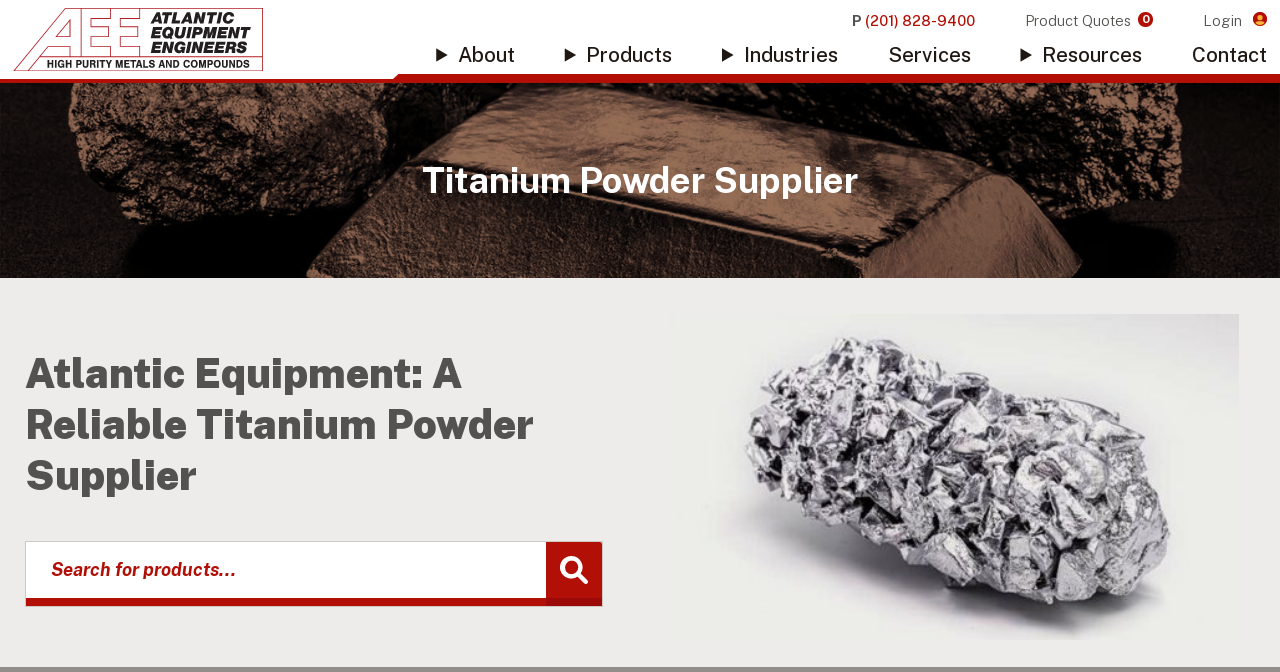

--- FILE ---
content_type: text/html; charset=UTF-8
request_url: https://micronmetals.com/services/titanium-powder-supplier/
body_size: 25593
content:
<!doctype html>
<html class="no-js" lang="en-us" prefix="og: http://ogp.me/ns#">

<head>
	<title>Titanium Powder Supplier | AEE | Atlantic Equipment Engineers</title>
<meta name='robots' content='max-image-preview:large' />
<meta name="description" content="Atlantic Equipment Engineers provides titanium powders for aerospace, medical, and other high-performance applications." /><link rel="canonical" href="https://micronmetals.com/services/titanium-powder-supplier/" />
<meta property="og:type" content="article" /><meta property="og:title" content="Titanium Powder Supplier | Services | Atlantic Equipment Engineers" /><meta property="og:url" content="https://micronmetals.com/services/titanium-powder-supplier/" /><meta property="og:image" content="https://micronmetals.com/cms/resources/media/2023/01/services-titanium-powder.jpg" /><meta name="twitter:card" content="summary" /><meta name="twitter:title" content="Titanium Powder Supplier | Services | Atlantic Equipment Engineers" /><meta name="twitter:image" content="https://micronmetals.com/cms/resources/media/2023/01/services-titanium-powder.jpg" /><link rel='dns-prefetch' href='//fonts.googleapis.com' />
		<!-- This site uses the Google Analytics by MonsterInsights plugin v9.2.1 - Using Analytics tracking - https://www.monsterinsights.com/ -->
							<script src="//www.googletagmanager.com/gtag/js?id=G-NJG22TPZT7"  data-cfasync="false" data-wpfc-render="false" type="text/javascript" async></script>
			<script data-cfasync="false" data-wpfc-render="false" type="text/javascript">
				var mi_version = '9.2.1';
				var mi_track_user = true;
				var mi_no_track_reason = '';
								var MonsterInsightsDefaultLocations = {"page_location":"https:\/\/micronmetals.com\/services\/titanium-powder-supplier\/"};
				if ( typeof MonsterInsightsPrivacyGuardFilter === 'function' ) {
					var MonsterInsightsLocations = (typeof MonsterInsightsExcludeQuery === 'object') ? MonsterInsightsPrivacyGuardFilter( MonsterInsightsExcludeQuery ) : MonsterInsightsPrivacyGuardFilter( MonsterInsightsDefaultLocations );
				} else {
					var MonsterInsightsLocations = (typeof MonsterInsightsExcludeQuery === 'object') ? MonsterInsightsExcludeQuery : MonsterInsightsDefaultLocations;
				}

								var disableStrs = [
										'ga-disable-G-NJG22TPZT7',
									];

				/* Function to detect opted out users */
				function __gtagTrackerIsOptedOut() {
					for (var index = 0; index < disableStrs.length; index++) {
						if (document.cookie.indexOf(disableStrs[index] + '=true') > -1) {
							return true;
						}
					}

					return false;
				}

				/* Disable tracking if the opt-out cookie exists. */
				if (__gtagTrackerIsOptedOut()) {
					for (var index = 0; index < disableStrs.length; index++) {
						window[disableStrs[index]] = true;
					}
				}

				/* Opt-out function */
				function __gtagTrackerOptout() {
					for (var index = 0; index < disableStrs.length; index++) {
						document.cookie = disableStrs[index] + '=true; expires=Thu, 31 Dec 2099 23:59:59 UTC; path=/';
						window[disableStrs[index]] = true;
					}
				}

				if ('undefined' === typeof gaOptout) {
					function gaOptout() {
						__gtagTrackerOptout();
					}
				}
								window.dataLayer = window.dataLayer || [];

				window.MonsterInsightsDualTracker = {
					helpers: {},
					trackers: {},
				};
				if (mi_track_user) {
					function __gtagDataLayer() {
						dataLayer.push(arguments);
					}

					function __gtagTracker(type, name, parameters) {
						if (!parameters) {
							parameters = {};
						}

						if (parameters.send_to) {
							__gtagDataLayer.apply(null, arguments);
							return;
						}

						if (type === 'event') {
														parameters.send_to = monsterinsights_frontend.v4_id;
							var hookName = name;
							if (typeof parameters['event_category'] !== 'undefined') {
								hookName = parameters['event_category'] + ':' + name;
							}

							if (typeof MonsterInsightsDualTracker.trackers[hookName] !== 'undefined') {
								MonsterInsightsDualTracker.trackers[hookName](parameters);
							} else {
								__gtagDataLayer('event', name, parameters);
							}
							
						} else {
							__gtagDataLayer.apply(null, arguments);
						}
					}

					__gtagTracker('js', new Date());
					__gtagTracker('set', {
						'developer_id.dZGIzZG': true,
											});
					if ( MonsterInsightsLocations.page_location ) {
						__gtagTracker('set', MonsterInsightsLocations);
					}
										__gtagTracker('config', 'G-NJG22TPZT7', {"forceSSL":"true","link_attribution":"true"} );
															window.gtag = __gtagTracker;										(function () {
						/* https://developers.google.com/analytics/devguides/collection/analyticsjs/ */
						/* ga and __gaTracker compatibility shim. */
						var noopfn = function () {
							return null;
						};
						var newtracker = function () {
							return new Tracker();
						};
						var Tracker = function () {
							return null;
						};
						var p = Tracker.prototype;
						p.get = noopfn;
						p.set = noopfn;
						p.send = function () {
							var args = Array.prototype.slice.call(arguments);
							args.unshift('send');
							__gaTracker.apply(null, args);
						};
						var __gaTracker = function () {
							var len = arguments.length;
							if (len === 0) {
								return;
							}
							var f = arguments[len - 1];
							if (typeof f !== 'object' || f === null || typeof f.hitCallback !== 'function') {
								if ('send' === arguments[0]) {
									var hitConverted, hitObject = false, action;
									if ('event' === arguments[1]) {
										if ('undefined' !== typeof arguments[3]) {
											hitObject = {
												'eventAction': arguments[3],
												'eventCategory': arguments[2],
												'eventLabel': arguments[4],
												'value': arguments[5] ? arguments[5] : 1,
											}
										}
									}
									if ('pageview' === arguments[1]) {
										if ('undefined' !== typeof arguments[2]) {
											hitObject = {
												'eventAction': 'page_view',
												'page_path': arguments[2],
											}
										}
									}
									if (typeof arguments[2] === 'object') {
										hitObject = arguments[2];
									}
									if (typeof arguments[5] === 'object') {
										Object.assign(hitObject, arguments[5]);
									}
									if ('undefined' !== typeof arguments[1].hitType) {
										hitObject = arguments[1];
										if ('pageview' === hitObject.hitType) {
											hitObject.eventAction = 'page_view';
										}
									}
									if (hitObject) {
										action = 'timing' === arguments[1].hitType ? 'timing_complete' : hitObject.eventAction;
										hitConverted = mapArgs(hitObject);
										__gtagTracker('event', action, hitConverted);
									}
								}
								return;
							}

							function mapArgs(args) {
								var arg, hit = {};
								var gaMap = {
									'eventCategory': 'event_category',
									'eventAction': 'event_action',
									'eventLabel': 'event_label',
									'eventValue': 'event_value',
									'nonInteraction': 'non_interaction',
									'timingCategory': 'event_category',
									'timingVar': 'name',
									'timingValue': 'value',
									'timingLabel': 'event_label',
									'page': 'page_path',
									'location': 'page_location',
									'title': 'page_title',
									'referrer' : 'page_referrer',
								};
								for (arg in args) {
																		if (!(!args.hasOwnProperty(arg) || !gaMap.hasOwnProperty(arg))) {
										hit[gaMap[arg]] = args[arg];
									} else {
										hit[arg] = args[arg];
									}
								}
								return hit;
							}

							try {
								f.hitCallback();
							} catch (ex) {
							}
						};
						__gaTracker.create = newtracker;
						__gaTracker.getByName = newtracker;
						__gaTracker.getAll = function () {
							return [];
						};
						__gaTracker.remove = noopfn;
						__gaTracker.loaded = true;
						window['__gaTracker'] = __gaTracker;
					})();
									} else {
										console.log("");
					(function () {
						function __gtagTracker() {
							return null;
						}

						window['__gtagTracker'] = __gtagTracker;
						window['gtag'] = __gtagTracker;
					})();
									}
			</script>
				<!-- / Google Analytics by MonsterInsights -->
				<script data-cfasync="false" data-wpfc-render="false" type="text/javascript">
			window.MonsterInsightsDualTracker.helpers.mapProductItem = function (uaItem) {
				var prefixIndex, prefixKey, mapIndex;

				var toBePrefixed = ['id', 'name', 'list_name', 'brand', 'category', 'variant'];

				var item = {};

				var fieldMap = {
					'price': 'price',
					'list_position': 'index',
					'quantity': 'quantity',
					'position': 'index',
				};

				for (mapIndex in fieldMap) {
					if (uaItem.hasOwnProperty(mapIndex)) {
						item[fieldMap[mapIndex]] = uaItem[mapIndex];
					}
				}

				for (prefixIndex = 0; prefixIndex < toBePrefixed.length; prefixIndex++) {
					prefixKey = toBePrefixed[prefixIndex];
					if (typeof uaItem[prefixKey] !== 'undefined') {
						item['item_' + prefixKey] = uaItem[prefixKey];
					}
				}

				return item;
			};

			MonsterInsightsDualTracker.trackers['view_item_list'] = function (parameters) {
				var items = parameters.items;
				var listName, itemIndex, item, itemListName;
				var lists = {
					'_': {items: [], 'send_to': monsterinsights_frontend.v4_id},
				};

				for (itemIndex = 0; itemIndex < items.length; itemIndex++) {
					item = MonsterInsightsDualTracker.helpers.mapProductItem(items[itemIndex]);

					if (typeof item['item_list_name'] === 'undefined') {
						lists['_'].items.push(item);
					} else {
						itemListName = item['item_list_name'];
						if (typeof lists[itemListName] === 'undefined') {
							lists[itemListName] = {
								'items': [],
								'item_list_name': itemListName,
								'send_to': monsterinsights_frontend.v4_id,
							};
						}

						lists[itemListName].items.push(item);
					}
				}

				for (listName in lists) {
					__gtagDataLayer('event', 'view_item_list', lists[listName]);
				}
			};

			MonsterInsightsDualTracker.trackers['select_content'] = function (parameters) {
				const items = parameters.items.map(MonsterInsightsDualTracker.helpers.mapProductItem);
				__gtagDataLayer('event', 'select_item', {items: items, send_to: parameters.send_to});
			};

			MonsterInsightsDualTracker.trackers['view_item'] = function (parameters) {
				const items = parameters.items.map(MonsterInsightsDualTracker.helpers.mapProductItem);
				__gtagDataLayer('event', 'view_item', {items: items, send_to: parameters.send_to});
			};
		</script>
		<link rel='stylesheet' id='wp-block-library-css' href='https://micronmetals.com/cms/wp-includes/css/dist/block-library/style.min.css?ver=6.6.2' type='text/css' media='all' />
<style id='classic-theme-styles-inline-css' type='text/css'>
/*! This file is auto-generated */
.wp-block-button__link{color:#fff;background-color:#32373c;border-radius:9999px;box-shadow:none;text-decoration:none;padding:calc(.667em + 2px) calc(1.333em + 2px);font-size:1.125em}.wp-block-file__button{background:#32373c;color:#fff;text-decoration:none}
</style>
<style id='global-styles-inline-css' type='text/css'>
:root{--wp--preset--aspect-ratio--square: 1;--wp--preset--aspect-ratio--4-3: 4/3;--wp--preset--aspect-ratio--3-4: 3/4;--wp--preset--aspect-ratio--3-2: 3/2;--wp--preset--aspect-ratio--2-3: 2/3;--wp--preset--aspect-ratio--16-9: 16/9;--wp--preset--aspect-ratio--9-16: 9/16;--wp--preset--color--black: #000000;--wp--preset--color--cyan-bluish-gray: #abb8c3;--wp--preset--color--white: #ffffff;--wp--preset--color--pale-pink: #f78da7;--wp--preset--color--vivid-red: #cf2e2e;--wp--preset--color--luminous-vivid-orange: #ff6900;--wp--preset--color--luminous-vivid-amber: #fcb900;--wp--preset--color--light-green-cyan: #7bdcb5;--wp--preset--color--vivid-green-cyan: #00d084;--wp--preset--color--pale-cyan-blue: #8ed1fc;--wp--preset--color--vivid-cyan-blue: #0693e3;--wp--preset--color--vivid-purple: #9b51e0;--wp--preset--gradient--vivid-cyan-blue-to-vivid-purple: linear-gradient(135deg,rgba(6,147,227,1) 0%,rgb(155,81,224) 100%);--wp--preset--gradient--light-green-cyan-to-vivid-green-cyan: linear-gradient(135deg,rgb(122,220,180) 0%,rgb(0,208,130) 100%);--wp--preset--gradient--luminous-vivid-amber-to-luminous-vivid-orange: linear-gradient(135deg,rgba(252,185,0,1) 0%,rgba(255,105,0,1) 100%);--wp--preset--gradient--luminous-vivid-orange-to-vivid-red: linear-gradient(135deg,rgba(255,105,0,1) 0%,rgb(207,46,46) 100%);--wp--preset--gradient--very-light-gray-to-cyan-bluish-gray: linear-gradient(135deg,rgb(238,238,238) 0%,rgb(169,184,195) 100%);--wp--preset--gradient--cool-to-warm-spectrum: linear-gradient(135deg,rgb(74,234,220) 0%,rgb(151,120,209) 20%,rgb(207,42,186) 40%,rgb(238,44,130) 60%,rgb(251,105,98) 80%,rgb(254,248,76) 100%);--wp--preset--gradient--blush-light-purple: linear-gradient(135deg,rgb(255,206,236) 0%,rgb(152,150,240) 100%);--wp--preset--gradient--blush-bordeaux: linear-gradient(135deg,rgb(254,205,165) 0%,rgb(254,45,45) 50%,rgb(107,0,62) 100%);--wp--preset--gradient--luminous-dusk: linear-gradient(135deg,rgb(255,203,112) 0%,rgb(199,81,192) 50%,rgb(65,88,208) 100%);--wp--preset--gradient--pale-ocean: linear-gradient(135deg,rgb(255,245,203) 0%,rgb(182,227,212) 50%,rgb(51,167,181) 100%);--wp--preset--gradient--electric-grass: linear-gradient(135deg,rgb(202,248,128) 0%,rgb(113,206,126) 100%);--wp--preset--gradient--midnight: linear-gradient(135deg,rgb(2,3,129) 0%,rgb(40,116,252) 100%);--wp--preset--font-size--small: 13px;--wp--preset--font-size--medium: 20px;--wp--preset--font-size--large: 36px;--wp--preset--font-size--x-large: 42px;--wp--preset--font-family--inter: "Inter", sans-serif;--wp--preset--font-family--cardo: Cardo;--wp--preset--spacing--20: 0.44rem;--wp--preset--spacing--30: 0.67rem;--wp--preset--spacing--40: 1rem;--wp--preset--spacing--50: 1.5rem;--wp--preset--spacing--60: 2.25rem;--wp--preset--spacing--70: 3.38rem;--wp--preset--spacing--80: 5.06rem;--wp--preset--shadow--natural: 6px 6px 9px rgba(0, 0, 0, 0.2);--wp--preset--shadow--deep: 12px 12px 50px rgba(0, 0, 0, 0.4);--wp--preset--shadow--sharp: 6px 6px 0px rgba(0, 0, 0, 0.2);--wp--preset--shadow--outlined: 6px 6px 0px -3px rgba(255, 255, 255, 1), 6px 6px rgba(0, 0, 0, 1);--wp--preset--shadow--crisp: 6px 6px 0px rgba(0, 0, 0, 1);}:where(.is-layout-flex){gap: 0.5em;}:where(.is-layout-grid){gap: 0.5em;}body .is-layout-flex{display: flex;}.is-layout-flex{flex-wrap: wrap;align-items: center;}.is-layout-flex > :is(*, div){margin: 0;}body .is-layout-grid{display: grid;}.is-layout-grid > :is(*, div){margin: 0;}:where(.wp-block-columns.is-layout-flex){gap: 2em;}:where(.wp-block-columns.is-layout-grid){gap: 2em;}:where(.wp-block-post-template.is-layout-flex){gap: 1.25em;}:where(.wp-block-post-template.is-layout-grid){gap: 1.25em;}.has-black-color{color: var(--wp--preset--color--black) !important;}.has-cyan-bluish-gray-color{color: var(--wp--preset--color--cyan-bluish-gray) !important;}.has-white-color{color: var(--wp--preset--color--white) !important;}.has-pale-pink-color{color: var(--wp--preset--color--pale-pink) !important;}.has-vivid-red-color{color: var(--wp--preset--color--vivid-red) !important;}.has-luminous-vivid-orange-color{color: var(--wp--preset--color--luminous-vivid-orange) !important;}.has-luminous-vivid-amber-color{color: var(--wp--preset--color--luminous-vivid-amber) !important;}.has-light-green-cyan-color{color: var(--wp--preset--color--light-green-cyan) !important;}.has-vivid-green-cyan-color{color: var(--wp--preset--color--vivid-green-cyan) !important;}.has-pale-cyan-blue-color{color: var(--wp--preset--color--pale-cyan-blue) !important;}.has-vivid-cyan-blue-color{color: var(--wp--preset--color--vivid-cyan-blue) !important;}.has-vivid-purple-color{color: var(--wp--preset--color--vivid-purple) !important;}.has-black-background-color{background-color: var(--wp--preset--color--black) !important;}.has-cyan-bluish-gray-background-color{background-color: var(--wp--preset--color--cyan-bluish-gray) !important;}.has-white-background-color{background-color: var(--wp--preset--color--white) !important;}.has-pale-pink-background-color{background-color: var(--wp--preset--color--pale-pink) !important;}.has-vivid-red-background-color{background-color: var(--wp--preset--color--vivid-red) !important;}.has-luminous-vivid-orange-background-color{background-color: var(--wp--preset--color--luminous-vivid-orange) !important;}.has-luminous-vivid-amber-background-color{background-color: var(--wp--preset--color--luminous-vivid-amber) !important;}.has-light-green-cyan-background-color{background-color: var(--wp--preset--color--light-green-cyan) !important;}.has-vivid-green-cyan-background-color{background-color: var(--wp--preset--color--vivid-green-cyan) !important;}.has-pale-cyan-blue-background-color{background-color: var(--wp--preset--color--pale-cyan-blue) !important;}.has-vivid-cyan-blue-background-color{background-color: var(--wp--preset--color--vivid-cyan-blue) !important;}.has-vivid-purple-background-color{background-color: var(--wp--preset--color--vivid-purple) !important;}.has-black-border-color{border-color: var(--wp--preset--color--black) !important;}.has-cyan-bluish-gray-border-color{border-color: var(--wp--preset--color--cyan-bluish-gray) !important;}.has-white-border-color{border-color: var(--wp--preset--color--white) !important;}.has-pale-pink-border-color{border-color: var(--wp--preset--color--pale-pink) !important;}.has-vivid-red-border-color{border-color: var(--wp--preset--color--vivid-red) !important;}.has-luminous-vivid-orange-border-color{border-color: var(--wp--preset--color--luminous-vivid-orange) !important;}.has-luminous-vivid-amber-border-color{border-color: var(--wp--preset--color--luminous-vivid-amber) !important;}.has-light-green-cyan-border-color{border-color: var(--wp--preset--color--light-green-cyan) !important;}.has-vivid-green-cyan-border-color{border-color: var(--wp--preset--color--vivid-green-cyan) !important;}.has-pale-cyan-blue-border-color{border-color: var(--wp--preset--color--pale-cyan-blue) !important;}.has-vivid-cyan-blue-border-color{border-color: var(--wp--preset--color--vivid-cyan-blue) !important;}.has-vivid-purple-border-color{border-color: var(--wp--preset--color--vivid-purple) !important;}.has-vivid-cyan-blue-to-vivid-purple-gradient-background{background: var(--wp--preset--gradient--vivid-cyan-blue-to-vivid-purple) !important;}.has-light-green-cyan-to-vivid-green-cyan-gradient-background{background: var(--wp--preset--gradient--light-green-cyan-to-vivid-green-cyan) !important;}.has-luminous-vivid-amber-to-luminous-vivid-orange-gradient-background{background: var(--wp--preset--gradient--luminous-vivid-amber-to-luminous-vivid-orange) !important;}.has-luminous-vivid-orange-to-vivid-red-gradient-background{background: var(--wp--preset--gradient--luminous-vivid-orange-to-vivid-red) !important;}.has-very-light-gray-to-cyan-bluish-gray-gradient-background{background: var(--wp--preset--gradient--very-light-gray-to-cyan-bluish-gray) !important;}.has-cool-to-warm-spectrum-gradient-background{background: var(--wp--preset--gradient--cool-to-warm-spectrum) !important;}.has-blush-light-purple-gradient-background{background: var(--wp--preset--gradient--blush-light-purple) !important;}.has-blush-bordeaux-gradient-background{background: var(--wp--preset--gradient--blush-bordeaux) !important;}.has-luminous-dusk-gradient-background{background: var(--wp--preset--gradient--luminous-dusk) !important;}.has-pale-ocean-gradient-background{background: var(--wp--preset--gradient--pale-ocean) !important;}.has-electric-grass-gradient-background{background: var(--wp--preset--gradient--electric-grass) !important;}.has-midnight-gradient-background{background: var(--wp--preset--gradient--midnight) !important;}.has-small-font-size{font-size: var(--wp--preset--font-size--small) !important;}.has-medium-font-size{font-size: var(--wp--preset--font-size--medium) !important;}.has-large-font-size{font-size: var(--wp--preset--font-size--large) !important;}.has-x-large-font-size{font-size: var(--wp--preset--font-size--x-large) !important;}
:where(.wp-block-post-template.is-layout-flex){gap: 1.25em;}:where(.wp-block-post-template.is-layout-grid){gap: 1.25em;}
:where(.wp-block-columns.is-layout-flex){gap: 2em;}:where(.wp-block-columns.is-layout-grid){gap: 2em;}
:root :where(.wp-block-pullquote){font-size: 1.5em;line-height: 1.6;}
</style>
<link rel='stylesheet' id='woocommerce-layout-css' href='https://micronmetals.com//cms/resources/packages/woocommerce/assets/css/woocommerce-layout.css?ver=9.3.3' type='text/css' media='all' />
<link rel='stylesheet' id='woocommerce-smallscreen-css' href='https://micronmetals.com//cms/resources/packages/woocommerce/assets/css/woocommerce-smallscreen.css?ver=9.3.3' type='text/css' media='only screen and (max-width: 768px)' />
<link rel='stylesheet' id='woocommerce-general-css' href='https://micronmetals.com//cms/resources/packages/woocommerce/assets/css/woocommerce.css?ver=9.3.3' type='text/css' media='all' />
<style id='woocommerce-inline-inline-css' type='text/css'>
.woocommerce form .form-row .required { visibility: visible; }
</style>
<link rel='stylesheet' id='dgwt-wcas-style-css' href='https://micronmetals.com//cms/resources/packages/ajax-search-for-woocommerce/assets/css/style.min.css?ver=1.25.0' type='text/css' media='all' />
<link rel='stylesheet' id='algolia-autocomplete-css' href='https://micronmetals.com//cms/resources/packages/wp-search-with-algolia/css/algolia-autocomplete.css?ver=2.8.2' type='text/css' media='all' />
<link rel='stylesheet' id='site-styles-css' href='https://micronmetals.com/assets/dist/app.min.css?ver=1765301574' type='text/css' media='all' />
<link href="https://fonts.googleapis.com/css2?family=Public+Sans:ital,wght@0,100;0,300;0,500;0,700;0,800;0,900;1,300;1,700;1,900&#038;family=Roboto+Condensed:wght@300;700&#038;display=swap" rel="preload" as="style" crossorigin="anonymous">
<link rel='stylesheet' id='font-family-1-css' href='https://fonts.googleapis.com/css2?family=Public+Sans:ital,wght@0,100;0,300;0,500;0,700;0,800;0,900;1,300;1,700;1,900&#038;family=Roboto+Condensed:wght@300;700&#038;display=swap' type='text/css' media='all' />
<script type="text/javascript" src="https://micronmetals.com//cms/resources/packages/google-analytics-premium/assets/js/frontend-gtag.js?ver=9.2.1" id="monsterinsights-frontend-script-js" async="async" data-wp-strategy="async"></script>
<script data-cfasync="false" data-wpfc-render="false" type="text/javascript" id='monsterinsights-frontend-script-js-extra'>/* <![CDATA[ */
var monsterinsights_frontend = {"js_events_tracking":"true","download_extensions":"doc,pdf,ppt,zip,xls,docx,pptx,xlsx","inbound_paths":"[{\"path\":\"\\\/go\\\/\",\"label\":\"affiliate\"},{\"path\":\"\\\/recommend\\\/\",\"label\":\"affiliate\"}]","home_url":"https:\/\/micronmetals.com","hash_tracking":"false","v4_id":"G-NJG22TPZT7"};/* ]]> */
</script>
<script type="text/javascript" src="https://micronmetals.com/cms/wp-includes/js/jquery/jquery.min.js?ver=3.7.1" id="jquery-core-js"></script>
<script type="text/javascript" src="https://micronmetals.com/cms/wp-includes/js/jquery/jquery-migrate.min.js?ver=3.4.1" id="jquery-migrate-js"></script>
<script type="text/javascript" src="https://micronmetals.com//cms/resources/packages/woocommerce/assets/js/jquery-blockui/jquery.blockUI.min.js?ver=2.7.0-wc.9.3.3" id="jquery-blockui-js" defer="defer" data-wp-strategy="defer"></script>
<script type="text/javascript" id="wc-add-to-cart-js-extra">
/* <![CDATA[ */
var wc_add_to_cart_params = {"ajax_url":"\/cms\/wp-admin\/admin-ajax.php","wc_ajax_url":"\/?wc-ajax=%%endpoint%%","i18n_view_cart":"View cart","cart_url":"https:\/\/micronmetals.com\/cart\/","is_cart":"","cart_redirect_after_add":"yes"};
/* ]]> */
</script>
<script type="text/javascript" src="https://micronmetals.com//cms/resources/packages/woocommerce/assets/js/frontend/add-to-cart.min.js?ver=9.3.3" id="wc-add-to-cart-js" defer="defer" data-wp-strategy="defer"></script>
<script type="text/javascript" src="https://micronmetals.com//cms/resources/packages/woocommerce/assets/js/js-cookie/js.cookie.min.js?ver=2.1.4-wc.9.3.3" id="js-cookie-js" defer="defer" data-wp-strategy="defer"></script>
<script type="text/javascript" id="woocommerce-js-extra">
/* <![CDATA[ */
var woocommerce_params = {"ajax_url":"\/cms\/wp-admin\/admin-ajax.php","wc_ajax_url":"\/?wc-ajax=%%endpoint%%"};
/* ]]> */
</script>
<script type="text/javascript" src="https://micronmetals.com//cms/resources/packages/woocommerce/assets/js/frontend/woocommerce.min.js?ver=9.3.3" id="woocommerce-js" defer="defer" data-wp-strategy="defer"></script>
<link rel='shortlink' href='https://micronmetals.com/?p=6966' />
		<style>
			.dgwt-wcas-ico-magnifier,.dgwt-wcas-ico-magnifier-handler{max-width:20px}.dgwt-wcas-search-wrapp{max-width:600px}		</style>
			<noscript><style>.woocommerce-product-gallery{ opacity: 1 !important; }</style></noscript>
			<style>
			.algolia-search-highlight {
				background-color: #fffbcc;
				border-radius: 2px;
				font-style: normal;
			}
		</style>
		<link rel="preconnect" href="https://fonts.gstatic.com"><style id='wp-fonts-local' type='text/css'>
@font-face{font-family:Inter;font-style:normal;font-weight:300 900;font-display:fallback;src:url('https://micronmetals.com//cms/resources/packages/woocommerce/assets/fonts/Inter-VariableFont_slnt,wght.woff2') format('woff2');font-stretch:normal;}
@font-face{font-family:Cardo;font-style:normal;font-weight:400;font-display:fallback;src:url('https://micronmetals.com//cms/resources/packages/woocommerce/assets/fonts/cardo_normal_400.woff2') format('woff2');}
</style>
<link rel="icon" href="https://micronmetals.com/cms/resources/media/2021/11/cropped-favicon-32x32.png" sizes="32x32" />
<link rel="icon" href="https://micronmetals.com/cms/resources/media/2021/11/cropped-favicon-192x192.png" sizes="192x192" />
<link rel="apple-touch-icon" href="https://micronmetals.com/cms/resources/media/2021/11/cropped-favicon-180x180.png" />
<meta name="msapplication-TileImage" content="https://micronmetals.com/cms/resources/media/2021/11/cropped-favicon-270x270.png" />

	<script type="text/javascript">
	document.getElementsByTagName('html')[0].classList.remove('no-js')
</script>

<meta name="viewport" content="width=device-width, initial-scale=1">


	<meta name="google-site-verification" content="YeeBTC7RydOb2h2wKZAHQ1tzcFfff8QMhCof9HNUE_o">

<meta name="pinterest-rich-pin" content="false">


</head>

<body class="service-template-default single single-service postid-6966 wp-custom-logo theme-lform woocommerce-no-js" id="site-body">
<noscript><iframe
				src="//www.googletagmanager.com/ns.html?id=GTM-KN2C87C"
				height="0"
				width="0"
				style="display:none;visibility:hidden"
				loading="lazy"
			></iframe></noscript><script async defer>
			(function(w, d, s, l, i){
				w[l] = w[l] || [];
				w[l].push({
					'gtm.start': new Date().getTime(),
					event: 'gtm.js',
				});
				var f = d.getElementsByTagName(s)[0],
					j = d.createElement(s),
					dl = l !== 'dataLayer' ? '&l=' + l : '';
				j.async = true;
				j.src = '//www.googletagmanager.com/gtm.js?id=' + i + dl;
				f.parentNode.insertBefore(j, f);
			})(window, document, 'script', 'dataLayer', 'GTM-KN2C87C');
		</script>


<header id="site-header" class="site-header">
	<section class="layout">
    <figure class="site-logo">
        <a href="https://micronmetals.com" class="logo-link"><img src="https://micronmetals.com/assets/img/logo.svg" alt="Atlantic Equipment Engineers" height="74" width="305"></a>
    </figure>

    <section class="controls-block">
        <article class="account-area">
            <a href="tel:+12018289400" class="link phone-number">P <span class="highlight">(201) 828-9400</span></a>

            <a href="https://micronmetals.com/cart/" class="link cart">
                Product Quotes
                <span class="count">0</span>
            </a>

                            <a href="https://micronmetals.com/account/" class="link account">
                    Login
                </a>
                    </article>

        <article class="js-main-navigation nav-area header-nav">
            <nav class="main-nav js-navigation"><ul data-lvl="0" class="nav-lvl-0 no-bullet "><li class="lvl-0 nav-6 has-submenu js-has-submenu" data-lvl="0"><details class="nav-disclosure js-nav-disclosure"><summary class="nav-link js-nav-link" data-lvl="0">About</summary><ul class="no-bullet submenu js-submenu nav-lvl-1" data-lvl="1"><li class="lvl-1 nav-1032" data-lvl="1"><a class="nav-link js-nav-link" href="https://micronmetals.com/about/" data-lvl="1">About Us</a></li><li class="lvl-1 nav-10" data-lvl="1"><a class="nav-link js-nav-link" href="https://micronmetals.com/about/sustainable-development/" data-lvl="1">Sustainable Development</a></li></ul>
</details></li><li class="lvl-0 nav-12 has-submenu js-has-submenu" data-lvl="0"><details class="nav-disclosure js-nav-disclosure"><summary class="nav-link js-nav-link" data-lvl="0">Products</summary><ul class="no-bullet submenu js-submenu nav-lvl-1" data-lvl="1"><li class="lvl-1 nav-1040" data-lvl="1"><a class="nav-link js-nav-link" href="https://micronmetals.com/products/" data-lvl="1">Our Products</a></li><li class="lvl-1 nav-1096" data-lvl="1"><a class="nav-link js-nav-link" href="https://micronmetals.com/product-category/3d-printing-additive-manufacturing/" data-lvl="1">3D Printing &amp; Additive Manufacturing</a></li><li class="lvl-1 nav-1097" data-lvl="1"><a class="nav-link js-nav-link" href="https://micronmetals.com/product-category/custom-alloys/" data-lvl="1">Custom Alloys</a></li><li class="lvl-1 nav-1098" data-lvl="1"><a class="nav-link js-nav-link" href="https://micronmetals.com/product-category/high-purity-metal-powders-compounds/" data-lvl="1">High Purity Metal Powders &amp; Compounds</a></li><li class="lvl-1 nav-8687" data-lvl="1"><a class="nav-link js-nav-link" href="https://micronmetals.com/product-category/laboratory-quantities/" data-lvl="1">Laboratory Quantities</a></li><li class="lvl-1 nav-1099" data-lvl="1"><a class="nav-link js-nav-link" href="https://micronmetals.com/product-category/mil-spec-materials/" data-lvl="1">Mil-Spec Materials</a></li><li class="lvl-1 nav-1100" data-lvl="1"><a class="nav-link js-nav-link" href="https://micronmetals.com/product-category/nano-materials/" data-lvl="1">Nano-Materials</a></li><li class="lvl-1 nav-1101" data-lvl="1"><a class="nav-link js-nav-link" href="https://micronmetals.com/product-category/rare-earth-metals-oxides/" data-lvl="1">Rare Earth Metals &amp; Oxides</a></li></ul>
</details></li><li class="lvl-0 nav-14 has-submenu js-has-submenu" data-lvl="0"><details class="nav-disclosure js-nav-disclosure"><summary class="grid nav-link js-nav-link" data-lvl="0">Industries</summary><ul class="no-bullet submenu js-submenu nav-lvl-1" data-lvl="1"><li class="lvl-1 nav-9372" data-lvl="1"><a class="nav-link js-nav-link" href="https://micronmetals.com/industries/3d-printing/" data-lvl="1">Additive Manufacturing/ 3D Printing</a></li><li class="lvl-1 nav-1120" data-lvl="1"><a class="nav-link js-nav-link" href="https://micronmetals.com/industries/aerospace/" data-lvl="1">Aerospace</a></li><li class="lvl-1 nav-1115" data-lvl="1"><a class="nav-link js-nav-link" href="https://micronmetals.com/industries/automotive/" data-lvl="1">Automotive</a></li><li class="lvl-1 nav-1113" data-lvl="1"><a class="nav-link js-nav-link" href="https://micronmetals.com/industries/chemical/" data-lvl="1">Metallurgy</a></li><li class="lvl-1 nav-1122" data-lvl="1"><a class="nav-link js-nav-link" href="https://micronmetals.com/industries/defense-military/" data-lvl="1">Defense / Military</a></li><li class="lvl-1 nav-1119" data-lvl="1"><a class="nav-link js-nav-link" href="https://micronmetals.com/industries/energy-storage-batteries/" data-lvl="1">Energy Storage &#038; Batteries</a></li><li class="lvl-1 nav-9370" data-lvl="1"><a class="nav-link js-nav-link" href="https://micronmetals.com/industries/electronics/" data-lvl="1">Electronics</a></li><li class="lvl-1 nav-9505" data-lvl="1"><a class="nav-link js-nav-link" href="https://micronmetals.com/industries/maker-labs-laboratory-materials/" data-lvl="1">Maker Labs &#038; Laboratory Materials</a></li><li class="lvl-1 nav-1123" data-lvl="1"><a class="nav-link js-nav-link" href="https://micronmetals.com/industries/manufacturing/" data-lvl="1">Manufacturing</a></li><li class="lvl-1 nav-9371" data-lvl="1"><a class="nav-link js-nav-link" href="https://micronmetals.com/industries/medical/" data-lvl="1">Medical Devices &#038; Healthcare</a></li><li class="lvl-1 nav-9369" data-lvl="1"><a class="nav-link js-nav-link" href="https://micronmetals.com/industries/oil-gas/" data-lvl="1">Oil &#038; Gas</a></li><li class="lvl-1 nav-1116" data-lvl="1"><a class="nav-link js-nav-link" href="https://micronmetals.com/industries/research-laboratory/" data-lvl="1">Research &#038; Development</a></li><li class="lvl-1 nav-9368" data-lvl="1"><a class="nav-link js-nav-link" href="https://micronmetals.com/industries/super-abrasives/" data-lvl="1">Super Abrasives</a></li></ul>
</details></li><li class="lvl-0 nav-16" data-lvl="0"><a class="nav-link js-nav-link" href="https://micronmetals.com/services/" data-lvl="0">Services</a></li><li class="lvl-0 nav-18 has-submenu js-has-submenu" data-lvl="0"><details class="nav-disclosure js-nav-disclosure"><summary class="nav-link js-nav-link" data-lvl="0">Resources</summary><ul class="no-bullet submenu js-submenu nav-lvl-1" data-lvl="1"><li class="lvl-1 nav-20" data-lvl="1"><a class="nav-link js-nav-link" href="https://micronmetals.com/technical-documents/" data-lvl="1">Technical Documents</a></li><li class="lvl-1 nav-22" data-lvl="1"><a class="current_page_parent nav-link js-nav-link" href="https://micronmetals.com/blog/" data-lvl="1">Blog</a></li><li class="lvl-1 nav-24" data-lvl="1"><a class="nav-link js-nav-link" href="https://micronmetals.com/conversion-calculator/" data-lvl="1">Conversion Calculator</a></li></ul>
</details></li><li class="lvl-0 nav-26" data-lvl="0"><a class="nav-link js-nav-link" href="https://micronmetals.com/contact/" data-lvl="0">Contact</a></li></ul></nav>
        </article>
    </section>
</section>
</header>

<main id="site-main" class="site-main site-content">
			

<header class="hero bg-img bg-overlay" style="background-image: url(https://micronmetals.com/cms/resources/media/2023/01/services-titanium-powder-1600x471.jpg);background-image: image-set(url(&#039;https://micronmetals.com/cms/resources/media/2023/01/services-titanium-powder-1024x301.jpg&#039;) 0.5x, url(&#039;https://micronmetals.com/cms/resources/media/2023/01/services-titanium-powder-1600x471.jpg&#039;) 1x, url(&#039;https://micronmetals.com/cms/resources/media/2023/01/services-titanium-powder.jpg&#039;) 1.5x, url(&#039;https://micronmetals.com/cms/resources/media/2023/01/services-titanium-powder.jpg&#039;) 2x);background-image: -webkit-image-set(url(&#039;https://micronmetals.com/cms/resources/media/2023/01/services-titanium-powder-1024x301.jpg&#039;) 0.5x, url(&#039;https://micronmetals.com/cms/resources/media/2023/01/services-titanium-powder-1600x471.jpg&#039;) 1x, url(&#039;https://micronmetals.com/cms/resources/media/2023/01/services-titanium-powder.jpg&#039;) 1.5x, url(&#039;https://micronmetals.com/cms/resources/media/2023/01/services-titanium-powder.jpg&#039;) 2x);">
	<section class="title-area">
		<h1 class="h1">Titanium Powder Supplier</h1>
	</section>
</header>

	
	<article class="page-content pages-services-detail">
			
			<section class="page-section service-detail-section">
			<div class="opening-area">
				<div class="layout fixed-width width-large">
					<div class="title-area">
						<h2 class="h2">Atlantic Equipment: A Reliable Titanium Powder Supplier</h2>
						<div class="product-search-form">
														<div  class="dgwt-wcas-search-wrapp dgwt-wcas-has-submit woocommerce dgwt-wcas-style-solaris js-dgwt-wcas-layout-classic dgwt-wcas-layout-classic js-dgwt-wcas-mobile-overlay-disabled">
		<form class="dgwt-wcas-search-form" role="search" action="/products/search" method="get">
		<div class="dgwt-wcas-sf-wrapp">
						<label class="screen-reader-text"
			       for="dgwt-wcas-search-input-1">Products search</label>

			<input id="dgwt-wcas-search-input-1"
			       type="search"
			       class="dgwt-wcas-search-input"
			       name="s"
			       value=""
				   placeholder="Search for products..."
			       autocomplete="off"
				   			/>
			<div class="dgwt-wcas-preloader"></div>

			<div class="dgwt-wcas-voice-search"></div>

							<button type="submit"
				        aria-label="Search"
				        class="dgwt-wcas-search-submit">				<svg class="dgwt-wcas-ico-magnifier" xmlns="http://www.w3.org/2000/svg"
					 xmlns:xlink="http://www.w3.org/1999/xlink" x="0px" y="0px"
					 viewBox="0 0 51.539 51.361" xml:space="preserve">
		             <path 						   d="M51.539,49.356L37.247,35.065c3.273-3.74,5.272-8.623,5.272-13.983c0-11.742-9.518-21.26-21.26-21.26 S0,9.339,0,21.082s9.518,21.26,21.26,21.26c5.361,0,10.244-1.999,13.983-5.272l14.292,14.292L51.539,49.356z M2.835,21.082 c0-10.176,8.249-18.425,18.425-18.425s18.425,8.249,18.425,18.425S31.436,39.507,21.26,39.507S2.835,31.258,2.835,21.082z"/>
				</svg>
				</button>
			
			<input type="hidden" name="post_type" value="product"/>
			<input type="hidden" name="dgwt_wcas" value="1"/>

			
					</div>
	</form>
</div>

																				</div>
					</div>
					<figure class="image">
						<img width="300" height="171" src="https://micronmetals.com/cms/resources/media/2023/01/titanium-ore-chunk.jpg" class="attachment-medium size-medium" alt="A chunk of refined titanium ore on a white background." decoding="async" loading="lazy" srcset="https://micronmetals.com/cms/resources/media/2023/01/titanium-ore-chunk.jpg 700w, https://micronmetals.com/cms/resources/media/2023/01/titanium-ore-chunk-200x114.jpg 200w, https://micronmetals.com/cms/resources/media/2023/01/titanium-ore-chunk-58x33.jpg 58w, https://micronmetals.com/cms/resources/media/2023/01/titanium-ore-chunk-458x262.jpg 458w, https://micronmetals.com/cms/resources/media/2023/01/titanium-ore-chunk-288x165.jpg 288w, https://micronmetals.com/cms/resources/media/2023/01/titanium-ore-chunk-600x343.jpg 600w, https://micronmetals.com/cms/resources/media/2023/01/titanium-ore-chunk-64x37.jpg 64w" sizes="(max-width: 300px) 100vw, 300px" />
					</figure>
				</div>
			</div>
			<div class="fixed-width width-large">
				<div class="featured-area">
					<div class="featured-title">
						<span class="title">Featured Products</span>
					</div>
					<div class="featured-product-list">
						<ul class="product-list no-bullet">
															<li class="product">
									<a class="link" href="https://micronmetals.com/product/titanium-nitride-powder-2/">
										<h3 class="h3 title">
											<div class="sku">
												TI-502
											</div>
										</h3>

										<article class="title-expanded">
											<p>TITANIUM NITRIDE POWDER</p>
										</article>

										<ul class="no-bullet specifications-list">
																							<li class="spec">
													<span class="measurement">
														Formula
													</span>
													<span class="value">
														TiN:  61.89 g/mol
													</span>
												</li>
																							<li class="spec">
													<span class="measurement">
														Purity
													</span>
													<span class="value">
														99+
													</span>
												</li>
																							<li class="spec">
													<span class="measurement">
														Particle Size
													</span>
													<span class="value">
														1-5 Micron
													</span>
												</li>
																					</ul>
									</a>
								</li>
															<li class="product">
									<a class="link" href="https://micronmetals.com/product/ti-nm-31/">
										<h3 class="h3 title">
											<div class="sku">
												TI-NM-31
											</div>
										</h3>

										<article class="title-expanded">
											<p>TITANIUM CARBIDE NANO POWDER</p>
										</article>

										<ul class="no-bullet specifications-list">
																							<li class="spec">
													<span class="measurement">
														Formula
													</span>
													<span class="value">
														TiC
													</span>
												</li>
																							<li class="spec">
													<span class="measurement">
														Purity
													</span>
													<span class="value">
														99% min
													</span>
												</li>
																							<li class="spec">
													<span class="measurement">
														Particle Size
													</span>
													<span class="value">
														40 nm
													</span>
												</li>
																					</ul>
									</a>
								</li>
															<li class="product">
									<a class="link" href="https://micronmetals.com/?post_type=product&amp;p=1200">
										<h3 class="h3 title">
											<div class="sku">
												TI-104-S
											</div>
										</h3>

										<article class="title-expanded">
											<p>TITANIUM POWDER, SPHERICAL</p>
										</article>

										<ul class="no-bullet specifications-list">
																							<li class="spec">
													<span class="measurement">
														Formula
													</span>
													<span class="value">
														Ti:  47.88
													</span>
												</li>
																							<li class="spec">
													<span class="measurement">
														Purity
													</span>
													<span class="value">
														99.8% min
													</span>
												</li>
																							<li class="spec">
													<span class="measurement">
														Particle Size
													</span>
													<span class="value">
														-325 mesh
													</span>
												</li>
																					</ul>
									</a>
								</li>
															<li class="product">
									<a class="link" href="https://micronmetals.com/product/titanium-carbide-spherical/">
										<h3 class="h3 title">
											<div class="sku">
												TI-303-S
											</div>
										</h3>

										<article class="title-expanded">
											<p>TITANIUM CARBIDE, SPHERICAL</p>
										</article>

										<ul class="no-bullet specifications-list">
																							<li class="spec">
													<span class="measurement">
														Formula
													</span>
													<span class="value">
														TiC
													</span>
												</li>
																							<li class="spec">
													<span class="measurement">
														Purity
													</span>
													<span class="value">
														99.5 min
													</span>
												</li>
																							<li class="spec">
													<span class="measurement">
														Particle Size
													</span>
													<span class="value">
														106-45 microns
													</span>
												</li>
																					</ul>
									</a>
								</li>
													</ul>
					</div>

											<div class="service-info-area">
							<div class="info-area">
								<h2 class="h2 title">What is Titanium Powder?</h2>
								<div class="description content rich-text">
									<p><a href="https://micronmetals.com/products/search/?product_search=Titanium+Powder&post_type=product&dgwt_wcas=1">Titanium powder</a> is a form of titanium that has been reduced to a fine powder consistency. It can be used in various industrial and manufacturing processes, such as additive manufacturing (<a href="https://micronmetals.com/industries/3d-printing/">3D printing</a>), coatings, and metallurgy. In additive manufacturing, titanium powder is used as a feedstock material to create complex parts with high strength-to-weight ratios. In metallurgy, titanium powder can be used as a raw material for creating titanium alloys, which have a wide range of industrial and aerospace applications.</p>
								</div>
								<ul class="service-info-lists">
																	</ul>
							</div>
							<div class="service-image">
								<img width="300" height="198" src="https://micronmetals.com/cms/resources/media/2023/01/titanium-powder-pile-768x506.jpg" class="attachment-medium size-medium" alt="A pile of titanium powder on a white background." decoding="async" loading="lazy" srcset="https://micronmetals.com/cms/resources/media/2023/01/titanium-powder-pile.jpg 768w, https://micronmetals.com/cms/resources/media/2023/01/titanium-powder-pile-200x132.jpg 200w, https://micronmetals.com/cms/resources/media/2023/01/titanium-powder-pile-58x38.jpg 58w, https://micronmetals.com/cms/resources/media/2023/01/titanium-powder-pile-458x302.jpg 458w, https://micronmetals.com/cms/resources/media/2023/01/titanium-powder-pile-288x190.jpg 288w, https://micronmetals.com/cms/resources/media/2023/01/titanium-powder-pile-600x395.jpg 600w, https://micronmetals.com/cms/resources/media/2023/01/titanium-powder-pile-64x42.jpg 64w" sizes="(max-width: 300px) 100vw, 300px" />
							</div>
						</div>
											<div class="service-info-area">
							<div class="info-area">
								<h2 class="h2 title">What Is Titanium Powder Used For?</h2>
								<div class="description content rich-text">
									<p>Titanium powder can be used for several industrial and manufacturing applications, including:</p>
<h4><strong>Additive Manufacturing (3D Printing)</strong></h4>
<p>Titanium powder is used as a feedstock material to create complex parts with high strength-to-weight ratios, such as aerospace and biomedical components.</p>
<h4><strong>Coatings</strong></h4>
<p>Titanium powder creates coatings that provide corrosion resistance and increased hardness.</p>
<h4><strong>Metallurgy</strong></h4>
<p>Titanium powder can be used as a raw material for creating titanium alloys, which have a wide range of industrial and aerospace applications, such as aircraft components, medical implants, and sporting equipment.</p>
<h4><strong>Chemical Production</strong></h4>
<p>Titanium powder can be used as a catalyst in some chemical reactions and as an oxidizing agent in the production of titanium dioxide.</p>
<h4><strong>Pigment Production</strong></h4>
<p>Titanium dioxide is extensively used as a white pigment in paint, paper, and plastic production.</p>
<h4><strong>Other Industrial Uses</strong></h4>
<p>Titanium powder it can also be used as a deoxidizer and degasser in steel production and in specific electronic applications.</p>
								</div>
								<ul class="service-info-lists">
																	</ul>
							</div>
							<div class="service-image">
								<img width="300" height="198" src="https://micronmetals.com/cms/resources/media/2023/01/titanium-milling-768x506.jpg" class="attachment-medium size-medium" alt="A titanium component being milled during the manufacturing process." decoding="async" loading="lazy" srcset="https://micronmetals.com/cms/resources/media/2023/01/titanium-milling.jpg 768w, https://micronmetals.com/cms/resources/media/2023/01/titanium-milling-200x132.jpg 200w, https://micronmetals.com/cms/resources/media/2023/01/titanium-milling-58x38.jpg 58w, https://micronmetals.com/cms/resources/media/2023/01/titanium-milling-458x302.jpg 458w, https://micronmetals.com/cms/resources/media/2023/01/titanium-milling-288x190.jpg 288w, https://micronmetals.com/cms/resources/media/2023/01/titanium-milling-600x395.jpg 600w, https://micronmetals.com/cms/resources/media/2023/01/titanium-milling-64x42.jpg 64w" sizes="(max-width: 300px) 100vw, 300px" />
							</div>
						</div>
											<div class="service-info-area">
							<div class="info-area">
								<h2 class="h2 title">What We Offer</h2>
								<div class="description content rich-text">
									<p><a href="https://micronmetals.com/about/">Atlantic Equipment Engineers</a> has been a trusted supplier of high-purity metal powders for almost 60 years. We always prioritize quality and specialize in packing and shipping orders of any size. With AEE, you'll always get high-purity titanium powder that meets all your specifications at a competitive price. We offer titanium powder in various forms, including a range of particle sizes, and <a href="https://micronmetals.com/products/search/?product_search=Titanium+Powder+Spherical&post_type=product&dgwt_wcas=1">now also in a spherical form</a>. Atlantic Equipment Engineers guarantees fast shipping and attentive and knowledgeable customer service every step of the way.</p>
								</div>
								<ul class="service-info-lists">
																	</ul>
							</div>
							<div class="service-image">
								
							</div>
						</div>
											<div class="service-info-area">
							<div class="info-area">
								<h2 class="h2 title">Why Turn to Atlantic Equipment</h2>
								<div class="description content rich-text">
									<p>As industry leaders, Atlantic Equipment Engineers is ready to tackle your high-purity titanium and titanium powder needs. Our commitment to excellent customer service is reflected in our industry certifications. We are proud to be an ISO 9002 certified company, certified to the 9001:2008 standard by DNV. We have experience serving a wide range of clients working in different market sectors and industries—we're here to help you meet your business goals.</p>
								</div>
								<ul class="service-info-lists">
																	</ul>
							</div>
							<div class="service-image">
								<img width="300" height="198" src="https://micronmetals.com/cms/resources/media/2023/09/atlantic-equipment-60-year-anniversary-768x506.jpg" class="attachment-medium size-medium" alt="" decoding="async" loading="lazy" srcset="https://micronmetals.com/cms/resources/media/2023/09/atlantic-equipment-60-year-anniversary-768x506.jpg 768w, https://micronmetals.com/cms/resources/media/2023/09/atlantic-equipment-60-year-anniversary-1024x675.jpg 1024w, https://micronmetals.com/cms/resources/media/2023/09/atlantic-equipment-60-year-anniversary-200x132.jpg 200w" sizes="(max-width: 300px) 100vw, 300px" />
							</div>
						</div>
									</div>
			</div>

			
			<div class="fixed-width width-large">
				<div class="featured-resources">
					<span class="title">Featured Resources</span>
				</div>
				<ul class="spec-sheets no-bullet featured-resource-list">
											<li class="resource">
							<a href="https://micronmetals.com/technical-documents/iso9001-certified/" target="_blank" class="resource-link" rel="noopener">
								<figure class="icon">
									<svg xmlns="http://www.w3.org/2000/svg" viewBox="0 0 37.32 48"><defs><style>.cls-1{fill:#edecea;}.cls-1,.cls-2{fill-rule:evenodd;}.cls-2{fill:#ccc8c4;}.cls-3{fill:#B20F06;}.cls-4{fill:#545250;}</style></defs><g id="art"><path class="cls-1" d="M11.55.93H33.62A2.79,2.79,0,0,1,36.4,3.7V44.3a2.79,2.79,0,0,1-2.78,2.77H3.71A2.78,2.78,0,0,1,.93,44.3V11.5A5.35,5.35,0,0,1,2.56,7.57l5.07-5A5.35,5.35,0,0,1,11.55.93Z"/><path class="cls-2" d="M.93,12.42A7.68,7.68,0,0,1,2.56,7.57l5.07-5A5.35,5.35,0,0,1,11.55.93V9.21c0,1.25-1,3.21-2.34,3.21Z"/><rect class="cls-3" x="5.83" y="19.18" width="5.39" height="5.39"/><rect class="cls-3" x="15.58" y="4.44" width="16.89" height="7.98"/><path class="cls-4" d="M33.62,48H3.71A3.71,3.71,0,0,1,0,44.3V11.5A6.24,6.24,0,0,1,1.91,6.92L7,1.9A6.26,6.26,0,0,1,11.55,0H33.62a3.71,3.71,0,0,1,3.7,3.71V44.3A3.7,3.7,0,0,1,33.62,48ZM11.55,1.85A4.43,4.43,0,0,0,8.28,3.22l-5.07,5A4.44,4.44,0,0,0,1.85,11.5V44.3a1.85,1.85,0,0,0,1.86,1.85H33.62a1.85,1.85,0,0,0,1.85-1.85V3.71a1.85,1.85,0,0,0-1.85-1.86Z"/><path class="cls-4" d="M9.21,12.42H4.41a.93.93,0,0,1,0-1.85h4.8a1.39,1.39,0,0,0,1.42-1.36V.93a.93.93,0,1,1,1.85,0V9.21A3.25,3.25,0,0,1,9.21,12.42Z"/><path class="cls-4" d="M31.55,22.66H14.06a.93.93,0,1,1,0-1.85H31.55a.93.93,0,0,1,0,1.85Z"/><rect class="cls-3" x="5.83" y="27.57" width="5.39" height="5.39"/><path class="cls-4" d="M22.34,31.06H14.06a.93.93,0,1,1,0-1.85h8.28a.93.93,0,1,1,0,1.85Z"/><rect class="cls-3" x="5.83" y="35.88" width="5.39" height="5.39"/><path class="cls-4" d="M18.66,39.36h-4.6a.93.93,0,1,1,0-1.85h4.6a.93.93,0,1,1,0,1.85Z"/><path class="cls-3" d="M28,42.08a1,1,0,0,1-.95-.95V26.28a1,1,0,0,1,1.9,0V41.13A1,1,0,0,1,28,42.08Z"/><path class="cls-3" d="M28,42.43a.92.92,0,0,1-.67-.28L22.6,37.4a.95.95,0,0,1,1.34-1.34l4.75,4.75a1,1,0,0,1,0,1.34A.92.92,0,0,1,28,42.43Z"/><path class="cls-3" d="M28,42.43a.92.92,0,0,1-.67-.28,1,1,0,0,1,0-1.34l4.75-4.75a.95.95,0,0,1,1.34,1.34l-4.75,4.75A.92.92,0,0,1,28,42.43Z"/></g></svg>

								</figure>
								<div class="content">
									<h3 class="title">ISO9001 Certified</h3>
									<p class="file-type">PDF</p>
								</div>
							</a>
						</li>
											<li class="resource">
							<a href="https://micronmetals.com/technical-documents/mil-t-13405e-titanium-technical-powder-data-sheet/" target="_blank" class="resource-link" rel="noopener">
								<figure class="icon">
									<svg xmlns="http://www.w3.org/2000/svg" viewBox="0 0 37.32 48"><defs><style>.cls-1{fill:#edecea;}.cls-1,.cls-2{fill-rule:evenodd;}.cls-2{fill:#ccc8c4;}.cls-3{fill:#B20F06;}.cls-4{fill:#545250;}</style></defs><g id="art"><path class="cls-1" d="M11.55.93H33.62A2.79,2.79,0,0,1,36.4,3.7V44.3a2.79,2.79,0,0,1-2.78,2.77H3.71A2.78,2.78,0,0,1,.93,44.3V11.5A5.35,5.35,0,0,1,2.56,7.57l5.07-5A5.35,5.35,0,0,1,11.55.93Z"/><path class="cls-2" d="M.93,12.42A7.68,7.68,0,0,1,2.56,7.57l5.07-5A5.35,5.35,0,0,1,11.55.93V9.21c0,1.25-1,3.21-2.34,3.21Z"/><rect class="cls-3" x="5.83" y="19.18" width="5.39" height="5.39"/><rect class="cls-3" x="15.58" y="4.44" width="16.89" height="7.98"/><path class="cls-4" d="M33.62,48H3.71A3.71,3.71,0,0,1,0,44.3V11.5A6.24,6.24,0,0,1,1.91,6.92L7,1.9A6.26,6.26,0,0,1,11.55,0H33.62a3.71,3.71,0,0,1,3.7,3.71V44.3A3.7,3.7,0,0,1,33.62,48ZM11.55,1.85A4.43,4.43,0,0,0,8.28,3.22l-5.07,5A4.44,4.44,0,0,0,1.85,11.5V44.3a1.85,1.85,0,0,0,1.86,1.85H33.62a1.85,1.85,0,0,0,1.85-1.85V3.71a1.85,1.85,0,0,0-1.85-1.86Z"/><path class="cls-4" d="M9.21,12.42H4.41a.93.93,0,0,1,0-1.85h4.8a1.39,1.39,0,0,0,1.42-1.36V.93a.93.93,0,1,1,1.85,0V9.21A3.25,3.25,0,0,1,9.21,12.42Z"/><path class="cls-4" d="M31.55,22.66H14.06a.93.93,0,1,1,0-1.85H31.55a.93.93,0,0,1,0,1.85Z"/><rect class="cls-3" x="5.83" y="27.57" width="5.39" height="5.39"/><path class="cls-4" d="M22.34,31.06H14.06a.93.93,0,1,1,0-1.85h8.28a.93.93,0,1,1,0,1.85Z"/><rect class="cls-3" x="5.83" y="35.88" width="5.39" height="5.39"/><path class="cls-4" d="M18.66,39.36h-4.6a.93.93,0,1,1,0-1.85h4.6a.93.93,0,1,1,0,1.85Z"/><path class="cls-3" d="M28,42.08a1,1,0,0,1-.95-.95V26.28a1,1,0,0,1,1.9,0V41.13A1,1,0,0,1,28,42.08Z"/><path class="cls-3" d="M28,42.43a.92.92,0,0,1-.67-.28L22.6,37.4a.95.95,0,0,1,1.34-1.34l4.75,4.75a1,1,0,0,1,0,1.34A.92.92,0,0,1,28,42.43Z"/><path class="cls-3" d="M28,42.43a.92.92,0,0,1-.67-.28,1,1,0,0,1,0-1.34l4.75-4.75a.95.95,0,0,1,1.34,1.34l-4.75,4.75A.92.92,0,0,1,28,42.43Z"/></g></svg>

								</figure>
								<div class="content">
									<h3 class="title">MIL-T-13405E - Titanium, Technical: Powder Data Sheet</h3>
									<p class="file-type">PDF</p>
								</div>
							</a>
						</li>
									</ul>

				<div class="faq-title-area">
					<span class="title">Frequently Asked Questions</span>
				</div>
				<div class="faq-list">
											<h3 class="h3">
							Q: How long does titanium last?
						</h3>
						<div class="answer-area">
							<div class="answer content rich-text"><p>Titanium is a highly durable and long-lasting material, making it well-suited for various industrial and <a href="https://micronmetals.com/industries/aerospace/">aerospace applications</a>. The service life of titanium components can vary depending on the specific application and the conditions they are exposed to.</p>
<p>In general, titanium is resistant to corrosion and degradation and can last for decades in many applications. For example, titanium alloys are used in aerospace and marine applications because they are lightweight, strong, and resistant to corrosion. In these applications, titanium components can last for decades, even in harsh environments.</p>
<p>For medical implants, titanium is a preferred material due to its biocompatibility and longevity. Implants made of titanium can last for many years, and in some cases, for the patient's entire lifetime.</p>
<p>It's important to note that the actual longevity of a titanium component depends on various factors, such as the specific alloy used, the manufacturing process, and the environmental conditions of the application.</p></div>
						</div>
											<h3 class="h3">
							Q: When does titanium melt?
						</h3>
						<div class="answer-area">
							<div class="answer content rich-text"><p>The melting point of pure titanium is approximately 1,675 °C (3,047 °F). However, the melting point of titanium alloys can vary depending on the specific alloy and the manufacturing process used.</p>
<p>Titanium alloys are typically used in high-temperature aerospace, power generation, and chemical processing applications. These alloys are designed to have a higher melting point than pure titanium, so they can withstand higher temperatures without melting.</p>
<p>Note that the melting point of a material is not the only factor determining its suitability for high-temperature applications. Other properties such as thermal conductivity, thermal expansion, and creep resistance also play essential roles in determining the appropriateness of a material for high-temperature applications. <a href="https://micronmetals.com/products/search/?product_search=Titanium+Alloy&post_type=product&dgwt_wcas=1">Titanium alloys</a> have lower thermal conductivity than pure titanium. This means the heating process must be carefully controlled to avoid overheating and melting the parts.</p></div>
						</div>
											<h3 class="h3">
							Q: When titanium was discovered?
						</h3>
						<div class="answer-area">
							<div class="answer content rich-text"><p><a href="https://www.britannica.com/science/titanium">Titanium was discovered in 1791</a> by William Gregor, a British clergyman, and amateur geologist. Gregor discovered titanium while examining a black sand sample from a beach in Cornwall, England. He noticed that the sand contained a metallic element that was not iron. He named this new element "menachanite" after the nearby parish of Menaccan. It was later determined that menachanite was actually titanium.&nbsp;</p>
<p>However, pure titanium was not produced until 1910. The German chemist Matthew A. Hunter was the first to produce pure titanium by reducing titanium tetrachloride (TiCl4) with magnesium. This method is still used today to produce commercial-grade titanium.&nbsp;</p>
<p>It wasn't until the 1930s that titanium began to be used in industrial applications. The first commercial use of titanium was in manufacturing pigments for paint and paper using titanium dioxide. Titanium's aerospace application began in the 1940s and 1950s and has been used in the aerospace industry ever since.</p></div>
						</div>
											<h3 class="h3">
							Q: Which titanium alloy is bulletproof?
						</h3>
						<div class="answer-area">
							<div class="answer content rich-text"><p>Titanium alloys are known for their high strength and lightweight properties, but they are not bulletproof. While titanium is much stronger than <a href="https://micronmetals.com/products/search/?product_search=Aluminum&post_type=product&dgwt_wcas=1">aluminum</a> and most <a href="https://micronmetals.com/products/search/?product_search=Steel&post_type=product&dgwt_wcas=1">steels</a>, it is still not as strong as other materials, such as ceramics or certain polyethylene.&nbsp;</p>
<p>Some titanium alloys have been used to make body armor, but, again, it is not considered bulletproof. These alloys are typically used in conjunction with other materials, such as ceramics or aramid fibers, to provide a higher level of protection against bullets.&nbsp;</p>
<p>It's important to note that no material is completely bulletproof, and the level of protection provided by any body armor can vary depending on the type of bullet, the velocity at which it travels, and the distance from which it is fired.&nbsp;</p>
<p>In summary, while titanium alloys can be used to make body armor, they are not considered bulletproof, and their performance will depend on the specific alloy and the construction of the armor.</p></div>
						</div>
											<h3 class="h3">
							Q: Where can I buy titanium powder?
						</h3>
						<div class="answer-area">
							<div class="answer content rich-text"><p>Atlantic Equipment Engineers can help you with all of your titanium powder needs. You can view our product catalog for different types of <a href="https://micronmetals.com/products/search/?product_search=Titanium+Powder&post_type=product&dgwt_wcas=1">titanium powder that is available</a>.</p></div>
						</div>
											<h3 class="h3">
							Q: Is titanium safe to drink from?
						</h3>
						<div class="answer-area">
							<div class="answer content rich-text"><p>Titanium is commonly used to make bottles, cups, and other drinking vessels. Titanium is a biocompatible metal, which means that it is not toxic to humans and does not react with the human body. It is also resistant to corrosion, which means it does not rust or degrade over time.&nbsp;</p>
<p>Titanium is also considered an inert metal and does not react with most acids or bases. This means that it will not leach any harmful chemicals into your drink, making it a suitable material for drinkware.&nbsp;</p>
<p>It's important to note that when titanium is used to make drinkware, it is typically alloyed with other metals to improve its strength and durability. These alloys are also considered safe for drinkware, but it's always a good idea to check the product information or contact the manufacturer to confirm if the drinkware is safe.&nbsp;</p>
<p>Additionally, to ensure safety, it's essential to keep in mind that the drinkware should be cleaned and maintained correctly to avoid any contamination.</p></div>
						</div>
									</div>
			</div>
		</section>
	
	
	</article>

	
	    <section class="cta">
        <div class="fixed-width width-medium layout">
            <h2 class="title">Need help? Have Questions? Contact us today!</h2>

            <a href="/contact/" class="button secondary has-double-arrow">
                Learn More
            </a>
        </div>
    </section>
</main>

<footer class="site-footer">
	<section class="footer-top-area">
    <article class="about-block">
        <div class="layout">
            <figure class="site-logo">
                <img src="/assets/img/anniversary-logo.png" alt="Atlantic Equipment Logo" width="183" height="95">
            </figure>

            <section class="text-area">
                <h2 class="h3 section-title">About Atlantic Equipment Engineers</h2>

                <div class="rich-text content">
                    <p>Atlantic Equipment Engineers has over 60 years of proven technical expertise in supplying a vast array of industries with High-Purity Metals, Metal Powders, & Compounds.</p>
                </div>
            </section>
        </div>
    </article>

    <article class="contact-block">
        <div class="layout">
            <h2 class="h3 section-title"><p>Contact Us</p></h2>

            <section class="information-area">
                                    <address class="address">
                        <a class="link"
                           href="https://maps.google.com?q=24+Industrial+Ave%2C+PO+Box+181%2CUpper+Saddle+River%2C+NJ+07458"
                           target="_blank">
                            24 Industrial Ave, PO Box 181<br>Upper Saddle River, NJ 07458
                        </a>
                    </address>
                
                <ul class="contact-list no-bullet">
                                            <li class="list-item">
                            <address class="phone">
                                <span class="contact-label">
                                    Phone:
                                </span>
                                <a class="link" href="tel:+12018289400">
                                    (201) 828-9400
                                </a>
                            </address>
                        </li>
                                            <li class="list-item">
                            <address class="phone">
                                <span class="contact-label">
                                    Phone Tollfree:
                                </span>
                                <a class="link" href="tel:+18004862436">
                                    (800) 486-2436
                                </a>
                            </address>
                        </li>
                                            <li class="list-item">
                            <address class="phone">
                                <span class="contact-label">
                                    Fax:
                                </span>
                                <a class="link" href="tel:+12013870291">
                                    (201) 387-0291
                                </a>
                            </address>
                        </li>
                                    </ul>
            </section>

            	<ul class="no-bullet social-links ">
									<li class="link-area">
					<a href="https://www.linkedin.com/company/atlantic-equipment-engineers"
					   class="social-link linkedin"
					   title="Linkedin"
					   target="_blank"
					   rel="nofollow">
						<svg version="1.1" xmlns="http://www.w3.org/2000/svg" viewBox="0 0 24 28"><title>LinkedIn Logo</title><path d="M5.453 9.766v15.484h-5.156v-15.484h5.156zM5.781 4.984c0.016 1.484-1.109 2.672-2.906 2.672v0h-0.031c-1.734 0-2.844-1.188-2.844-2.672 0-1.516 1.156-2.672 2.906-2.672 1.766 0 2.859 1.156 2.875 2.672zM24 16.375v8.875h-5.141v-8.281c0-2.078-0.75-3.5-2.609-3.5-1.422 0-2.266 0.953-2.641 1.875-0.125 0.344-0.172 0.797-0.172 1.266v8.641h-5.141c0.063-14.031 0-15.484 0-15.484h5.141v2.25h-0.031c0.672-1.062 1.891-2.609 4.672-2.609 3.391 0 5.922 2.219 5.922 6.969z"></path></svg>

					</a>
				</li>
												<li class="link-area">
					<a href="https://twitter.com/AEEmicron"
					   class="social-link twitter"
					   title="Twitter"
					   target="_blank"
					   rel="nofollow">
						<svg version="1.1" xmlns="http://www.w3.org/2000/svg" viewBox="0 0 26 28"><title>Twitter Logo</title><path d="M25.312 6.375c-0.688 1-1.547 1.891-2.531 2.609 0.016 0.219 0.016 0.438 0.016 0.656 0 6.672-5.078 14.359-14.359 14.359-2.859 0-5.516-0.828-7.75-2.266 0.406 0.047 0.797 0.063 1.219 0.063 2.359 0 4.531-0.797 6.266-2.156-2.219-0.047-4.078-1.5-4.719-3.5 0.313 0.047 0.625 0.078 0.953 0.078 0.453 0 0.906-0.063 1.328-0.172-2.312-0.469-4.047-2.5-4.047-4.953v-0.063c0.672 0.375 1.453 0.609 2.281 0.641-1.359-0.906-2.25-2.453-2.25-4.203 0-0.938 0.25-1.797 0.688-2.547 2.484 3.062 6.219 5.063 10.406 5.281-0.078-0.375-0.125-0.766-0.125-1.156 0-2.781 2.25-5.047 5.047-5.047 1.453 0 2.766 0.609 3.687 1.594 1.141-0.219 2.234-0.641 3.203-1.219-0.375 1.172-1.172 2.156-2.219 2.781 1.016-0.109 2-0.391 2.906-0.781z"></path></svg>

					</a>
				</li>
												<li class="link-area">
					<a href="https://www.instagram.com/aeemicron/"
					   class="social-link instagram"
					   title="Instagram"
					   target="_blank"
					   rel="nofollow">
						<svg version="1.1" xmlns="http://www.w3.org/2000/svg" viewBox="0 0 24 28"><title>Instagram Logo</title><path d="M16 14c0-2.203-1.797-4-4-4s-4 1.797-4 4 1.797 4 4 4 4-1.797 4-4zM18.156 14c0 3.406-2.75 6.156-6.156 6.156s-6.156-2.75-6.156-6.156 2.75-6.156 6.156-6.156 6.156 2.75 6.156 6.156zM19.844 7.594c0 0.797-0.641 1.437-1.437 1.437s-1.437-0.641-1.437-1.437 0.641-1.437 1.437-1.437 1.437 0.641 1.437 1.437zM12 4.156c-1.75 0-5.5-0.141-7.078 0.484-0.547 0.219-0.953 0.484-1.375 0.906s-0.688 0.828-0.906 1.375c-0.625 1.578-0.484 5.328-0.484 7.078s-0.141 5.5 0.484 7.078c0.219 0.547 0.484 0.953 0.906 1.375s0.828 0.688 1.375 0.906c1.578 0.625 5.328 0.484 7.078 0.484s5.5 0.141 7.078-0.484c0.547-0.219 0.953-0.484 1.375-0.906s0.688-0.828 0.906-1.375c0.625-1.578 0.484-5.328 0.484-7.078s0.141-5.5-0.484-7.078c-0.219-0.547-0.484-0.953-0.906-1.375s-0.828-0.688-1.375-0.906c-1.578-0.625-5.328-0.484-7.078-0.484zM24 14c0 1.656 0.016 3.297-0.078 4.953-0.094 1.922-0.531 3.625-1.937 5.031s-3.109 1.844-5.031 1.937c-1.656 0.094-3.297 0.078-4.953 0.078s-3.297 0.016-4.953-0.078c-1.922-0.094-3.625-0.531-5.031-1.937s-1.844-3.109-1.937-5.031c-0.094-1.656-0.078-3.297-0.078-4.953s-0.016-3.297 0.078-4.953c0.094-1.922 0.531-3.625 1.937-5.031s3.109-1.844 5.031-1.937c1.656-0.094 3.297-0.078 4.953-0.078s3.297-0.016 4.953 0.078c1.922 0.094 3.625 0.531 5.031 1.937s1.844 3.109 1.937 5.031c0.094 1.656 0.078 3.297 0.078 4.953z"></path></svg>

					</a>
				</li>
						</ul>
        </div>
    </article>
</section>


<section class="footer-bottom-area">
    <article class="nav-block">
        <div class="copyright">
            &copy; 2026 Atlantic Equipment Engineers
        </div>

        <nav class="navigation footer-nav"><ul data-lvl="0" class="nav-lvl-0 no-bullet "><li class="lvl-0 nav-29" data-lvl="0"><a class="nav-link js-nav-link" href="https://micronmetals.com/cookie-preferences/" data-lvl="0">Cookie Preferences</a></li><li class="lvl-0 nav-31" data-lvl="0"><a class="nav-link js-nav-link" href="https://micronmetals.com/terms-of-service/" data-lvl="0">Terms of Service</a></li><li class="lvl-0 nav-33" data-lvl="0"><a class="nav-link js-nav-link" href="https://micronmetals.com/privacy-policy/" data-lvl="0">Privacy Policy</a></li><li class="lvl-0 nav-35" data-lvl="0"><a class="nav-link js-nav-link" href="https://micronmetals.com/do-not-sell/" data-lvl="0">Do Not Sell</a></li></ul></nav>
    </article>

    <article class="design-block">
        <a class="design-link" href="http://www.lform.com" target="_blank">
            LFORM | B2B Manufacturing Web Design
        </a>
    </article>
</section>
</footer>

<button id="nav-toggle" class="nav-toggle js-nav-toggle" aria-label="Toggle navigation menu">
	<span class="icon open">
		<svg class="icon-menu"
		     xmlns="http://www.w3.org/2000/svg"
		     viewBox="0 0 89 48.09">
			<rect y="20.67" width="89" height="6.75" rx="3"/>
			<rect y="41.33" width="89" height="6.75" rx="3"/>
			<rect width="89" height="6.75" rx="3"/>
		</svg>
	</span>
	<span class="icon close">
		<svg class="icon-close"
		     xmlns="http://www.w3.org/2000/svg"
		     viewBox="0 0 66.67 66.5">
			<rect x="70.89"
			      y="29.86"
			      width="6.75"
			      height="89"
			      rx="3"
			      transform="translate(-72.49 32.55) rotate(-45)"/>
			<rect x="31.23"
			      y="72.27"
			      width="89"
			      height="6.75"
			      rx="3"
			      transform="translate(-72.97 33.95) rotate(-45)"/>
		</svg>
	</span>
</button>

<script type="text/javascript">var algolia = {"debug":false,"application_id":"OC2LM1ODY5","search_api_key":"97120637dd323ddf6e111096f255a27c","powered_by_enabled":false,"query":"","autocomplete":{"sources":[{"index_id":"searchable_posts","index_name":"atl_searchable_posts","label":"All posts","admin_name":"All posts","position":10,"max_suggestions":5,"tmpl_suggestion":"autocomplete-post-suggestion","enabled":true},{"index_id":"posts_product","index_name":"atl_posts_product","label":"Products","admin_name":"Products","position":10,"max_suggestions":5,"tmpl_suggestion":"autocomplete-post-suggestion","enabled":true}],"input_selector":"input[name='s']:not(.no-autocomplete):not(#adminbar-search)"},"indices":{"searchable_posts":{"name":"atl_searchable_posts","id":"searchable_posts","enabled":true,"replicas":[]},"posts_product":{"name":"atl_posts_product","id":"posts_product","enabled":true,"replicas":[]}}};</script>
<script type="text/html" id="tmpl-autocomplete-header">
	<div class="autocomplete-header">
		<!-- <div class="autocomplete-header-title">Products</div> -->
		<div class="clear"></div>
	</div>
</script>

<script type="text/html" id="tmpl-autocomplete-post-suggestion">
	<a class="suggestion-link" href="{{ data.permalink }}" title="{{ data.post_title }}">
		<div class="suggestion-post-attributes">
			<div class="product-name">
				<# if ( data._highlightResult && data._highlightResult.post_title && data._highlightResult.post_title.value ) { #>
					{{{ data._highlightResult.post_title.value }}}
				<# } else { #>
					{{ data.post_title }}
				<# } #>
			</div>
			<div class="suggestion-sku">
				SKU: {{ data.sku }}
				<# if ( data.cas && data._highlightResult && data._highlightResult.cas ) { #>
					&mdash; {{{ data._highlightResult.cas.value }}}
				<# } else if ( data.cas ) { #>
					&mdash; {{ data.cas }}
				<# } #>
			</div>
		</div>
	</a>
</script>

<script type="text/html" id="tmpl-autocomplete-term-suggestion">
	<a class="suggestion-link" href="/product-category/{{ data.slug }}" title="{{ data.name }}">
		<svg viewBox="0 0 21 21" width="21" height="21">
			<svg width="21" height="21" viewBox="0 0 21 21">
				<path
					d="M4.662 8.72l-1.23 1.23c-.682.682-.68 1.792.004 2.477l5.135 5.135c.7.693 1.8.688 2.48.005l1.23-1.23 5.35-5.346c.31-.31.54-.92.51-1.36l-.32-4.29c-.09-1.09-1.05-2.06-2.15-2.14l-4.3-.33c-.43-.03-1.05.2-1.36.51l-.79.8-2.27 2.28-2.28 2.27zm9.826-.98c.69 0 1.25-.56 1.25-1.25s-.56-1.25-1.25-1.25-1.25.56-1.25 1.25.56 1.25 1.25 1.25z"
					fill-rule="evenodd"></path>
			</svg>
		</svg>
		<span class="suggestion-post-title">{{{ data._highlightResult.name.value }}}</span>
	</a>
</script>

<script type="text/html" id="tmpl-autocomplete-user-suggestion">
	<a class="suggestion-link user-suggestion-link" href="{{ data.posts_url }}" title="{{ data.display_name }}">
		<# if ( data.avatar_url ) { #>
		<img class="suggestion-user-thumbnail" src="{{ data.avatar_url }}" alt="{{ data.display_name }}">
		<# } #>
		<span class="suggestion-post-title">{{{ data._highlightResult.display_name.value }}}</span>
	</a>
</script>

<script type="text/html" id="tmpl-autocomplete-footer">
	<div class="autocomplete-footer">
		<# if ( data.nbHits > 0 ) { #>
		<a href="/search/{{ data.query }}" class="see-all-results">
			See all ... ({{ data.nbHits }})
			<span class="arrow">→</span>
		</a>
		<# } #>
	</div>
</script>

<script type="text/html" id="tmpl-autocomplete-empty">
	<div class="autocomplete-empty">
		No results matched your query 		<span class="empty-query">"{{ data.query }}"</span>
	</div>
</script>

<script type="text/javascript">
	window.addEventListener('load', function () {
		/* Initialize Algolia client */
		var client = algoliasearch( algolia.application_id, algolia.search_api_key );

		/**
		 * Algolia hits source method.
		 *
		 * This method defines a custom source to use with autocomplete.js.
		 *
		 * @param object $index Algolia index object.
		 * @param object $params Options object to use in search.
		 */
		var algoliaHitsSource = function( index, params ) {
			return function( query, callback ) {
				index
					.search( query, params )
					.then( function( response ) {
						callback( response.hits, response );
					})
					.catch( function( error ) {
						// console.error('algolia search error:', error);
						callback( [] );
					});
			}
		}

		/* Setup autocomplete.js sources */
		var sources = [];

		// Product source
		sources.push({
			source: algoliaHitsSource(client.initIndex('atl_searchable_posts'), {
				hitsPerPage: 5,
				attributesToSnippet: [
					'content:10'
				],
				highlightPreTag: '__ais-highlight__',
				highlightPostTag: '__/ais-highlight__'
			}),
			templates: {
				header: function() {
					return wp.template('autocomplete-header')({
						label: 'Products'
					});
				},
				suggestion: function(hit) {
					if (hit.escaped === true) {
						return wp.template('autocomplete-post-suggestion')(hit);
					}
					hit.escaped = true;

					for (var key in hit._highlightResult) {
						if (typeof hit._highlightResult[key].value !== 'string') {
							continue;
						}
						hit._highlightResult[key].value = _.escape(hit._highlightResult[key].value);
						hit._highlightResult[key].value = hit._highlightResult[key].value.replace(/__ais-highlight__/g, '<em>').replace(/__\/ais-highlight__/g, '</em>');
					}

					for (var key in hit._snippetResult) {
						if (typeof hit._snippetResult[key].value !== 'string') {
							continue;
						}
						hit._snippetResult[key].value = _.escape(hit._snippetResult[key].value);
						hit._snippetResult[key].value = hit._snippetResult[key].value.replace(/__ais-highlight__/g, '<em>').replace(/__\/ais-highlight__/g, '</em>');
					}

					return wp.template('autocomplete-post-suggestion')(hit);
				},
				footer: function(query, response) {
					var finalQuery = typeof query === 'string' ? query : (query && query.query ? query.query : '');
					return wp.template('autocomplete-footer')({
						query: finalQuery,
						nbHits: response.nbHits
					});
				}
			}
		});

		// Categories source
		sources.push({
			source: algoliaHitsSource(client.initIndex('atl_terms_product_cat'), {
				hitsPerPage: 3,
				attributesToSnippet: [
					'content:10'
				],
				highlightPreTag: '__ais-highlight__',
				highlightPostTag: '__/ais-highlight__'
			}),
			templates: {
				header: function() {
					return wp.template('autocomplete-header')({
						label: 'Categories'
					});
				},
				suggestion: function(hit) {
					if (hit.escaped === true) {
						return wp.template('autocomplete-term-suggestion')(hit);
					}
					hit.escaped = true;

					for (var key in hit._highlightResult) {
						if (typeof hit._highlightResult[key].value !== 'string') {
							continue;
						}
						hit._highlightResult[key].value = _.escape(hit._highlightResult[key].value);
						hit._highlightResult[key].value = hit._highlightResult[key].value.replace(/__ais-highlight__/g, '<em>').replace(/__\/ais-highlight__/g, '</em>');
					}

					return wp.template('autocomplete-term-suggestion')(hit);
				}
			}
		});

		/* Setup dropdown menus */
		document.querySelectorAll( algolia.autocomplete.input_selector ).forEach( function( element ) {
			var config = {
				debug: algolia.debug,
				hint: false,
				openOnFocus: true,
				appendTo: 'body',
				templates: {
					empty: wp.template( 'autocomplete-empty' )
				}
			};

			/* Instantiate autocomplete.js */
			var autocomplete = algoliaAutocomplete( element, config, sources )
				.on( 'autocomplete:selected', function ( e, suggestion ) {
					/* Redirect the user when we detect a suggestion selection. */
					window.location.href = suggestion.permalink ?? suggestion.posts_url;
				} );

			/* Force the dropdown to be re-drawn on scroll to handle fixed containers. */
			window.addEventListener( 'scroll', function() {
				if ( autocomplete.autocomplete.getWrapper().style.display === "block" ) {
					autocomplete.autocomplete.close();
					autocomplete.autocomplete.open();
				}
			} );
		} );

		var algoliaPoweredLink = document.querySelector( '.algolia-powered-by-link' );
		if ( algoliaPoweredLink ) {
			algoliaPoweredLink.addEventListener( 'click', function( e ) {
				e.preventDefault();
				window.location = "https://www.algolia.com/?utm_source=WordPress&utm_medium=extension&utm_content=" + window.location.hostname + "&utm_campaign=poweredby";
			} );
		}
	});
</script>
	<script type='text/javascript'>
		(function () {
			var c = document.body.className;
			c = c.replace(/woocommerce-no-js/, 'woocommerce-js');
			document.body.className = c;
		})();
	</script>
	<script type="text/javascript">
		/* MonsterInsights Scroll Tracking */
		if ( typeof(jQuery) !== 'undefined' ) {
		jQuery( document ).ready(function(){
		function monsterinsights_scroll_tracking_load() {
		if ( ( typeof(__gaTracker) !== 'undefined' && __gaTracker && __gaTracker.hasOwnProperty( "loaded" ) && __gaTracker.loaded == true ) || ( typeof(__gtagTracker) !== 'undefined' && __gtagTracker ) ) {
		(function(factory) {
		factory(jQuery);
		}(function($) {

		/* Scroll Depth */
		"use strict";
		var defaults = {
		percentage: true
		};

		var $window = $(window),
		cache = [],
		scrollEventBound = false,
		lastPixelDepth = 0;

		/*
		* Plugin
		*/

		$.scrollDepth = function(options) {

		var startTime = +new Date();

		options = $.extend({}, defaults, options);

		/*
		* Functions
		*/

		function sendEvent(action, label, scrollDistance, timing) {
		if ( 'undefined' === typeof MonsterInsightsObject || 'undefined' === typeof MonsterInsightsObject.sendEvent ) {
		return;
		}
			var paramName = action.toLowerCase();
	var fieldsArray = {
	send_to: 'G-NJG22TPZT7',
	non_interaction: true
	};
	fieldsArray[paramName] = label;

	if (arguments.length > 3) {
	fieldsArray.scroll_timing = timing
	MonsterInsightsObject.sendEvent('event', 'scroll_depth', fieldsArray);
	} else {
	MonsterInsightsObject.sendEvent('event', 'scroll_depth', fieldsArray);
	}
			}

		function calculateMarks(docHeight) {
		return {
		'25%' : parseInt(docHeight * 0.25, 10),
		'50%' : parseInt(docHeight * 0.50, 10),
		'75%' : parseInt(docHeight * 0.75, 10),
		/* Cushion to trigger 100% event in iOS */
		'100%': docHeight - 5
		};
		}

		function checkMarks(marks, scrollDistance, timing) {
		/* Check each active mark */
		$.each(marks, function(key, val) {
		if ( $.inArray(key, cache) === -1 && scrollDistance >= val ) {
		sendEvent('Percentage', key, scrollDistance, timing);
		cache.push(key);
		}
		});
		}

		function rounded(scrollDistance) {
		/* Returns String */
		return (Math.floor(scrollDistance/250) * 250).toString();
		}

		function init() {
		bindScrollDepth();
		}

		/*
		* Public Methods
		*/

		/* Reset Scroll Depth with the originally initialized options */
		$.scrollDepth.reset = function() {
		cache = [];
		lastPixelDepth = 0;
		$window.off('scroll.scrollDepth');
		bindScrollDepth();
		};

		/* Add DOM elements to be tracked */
		$.scrollDepth.addElements = function(elems) {

		if (typeof elems == "undefined" || !$.isArray(elems)) {
		return;
		}

		$.merge(options.elements, elems);

		/* If scroll event has been unbound from window, rebind */
		if (!scrollEventBound) {
		bindScrollDepth();
		}

		};

		/* Remove DOM elements currently tracked */
		$.scrollDepth.removeElements = function(elems) {

		if (typeof elems == "undefined" || !$.isArray(elems)) {
		return;
		}

		$.each(elems, function(index, elem) {

		var inElementsArray = $.inArray(elem, options.elements);
		var inCacheArray = $.inArray(elem, cache);

		if (inElementsArray != -1) {
		options.elements.splice(inElementsArray, 1);
		}

		if (inCacheArray != -1) {
		cache.splice(inCacheArray, 1);
		}

		});

		};

		/*
		* Throttle function borrowed from:
		* Underscore.js 1.5.2
		* http://underscorejs.org
		* (c) 2009-2013 Jeremy Ashkenas, DocumentCloud and Investigative Reporters & Editors
		* Underscore may be freely distributed under the MIT license.
		*/

		function throttle(func, wait) {
		var context, args, result;
		var timeout = null;
		var previous = 0;
		var later = function() {
		previous = new Date;
		timeout = null;
		result = func.apply(context, args);
		};
		return function() {
		var now = new Date;
		if (!previous) previous = now;
		var remaining = wait - (now - previous);
		context = this;
		args = arguments;
		if (remaining <= 0) {
		clearTimeout(timeout);
		timeout = null;
		previous = now;
		result = func.apply(context, args);
		} else if (!timeout) {
		timeout = setTimeout(later, remaining);
		}
		return result;
		};
		}

		/*
		* Scroll Event
		*/

		function bindScrollDepth() {

		scrollEventBound = true;

		$window.on('scroll.scrollDepth', throttle(function() {
		/*
		* We calculate document and window height on each scroll event to
		* account for dynamic DOM changes.
		*/

		var docHeight = $(document).height(),
		winHeight = window.innerHeight ? window.innerHeight : $window.height(),
		scrollDistance = $window.scrollTop() + winHeight,

		/* Recalculate percentage marks */
		marks = calculateMarks(docHeight),

		/* Timing */
		timing = +new Date - startTime;

		checkMarks(marks, scrollDistance, timing);
		}, 500));

		}

		init();
		};

		/* UMD export */
		return $.scrollDepth;

		}));

		jQuery.scrollDepth();
		} else {
		setTimeout(monsterinsights_scroll_tracking_load, 200);
		}
		}
		monsterinsights_scroll_tracking_load();
		});
		}
		/* End MonsterInsights Scroll Tracking */
		
</script><link rel='stylesheet' id='wc-blocks-style-css' href='https://micronmetals.com//cms/resources/packages/woocommerce/assets/client/blocks/wc-blocks.css?ver=wc-9.3.3' type='text/css' media='all' />
<script type="text/javascript" src="https://micronmetals.com//cms/resources/packages/woocommerce/assets/js/sourcebuster/sourcebuster.min.js?ver=9.3.3" id="sourcebuster-js-js"></script>
<script type="text/javascript" id="wc-order-attribution-js-extra">
/* <![CDATA[ */
var wc_order_attribution = {"params":{"lifetime":1.0e-5,"session":30,"base64":false,"ajaxurl":"https:\/\/micronmetals.com\/cms\/wp-admin\/admin-ajax.php","prefix":"wc_order_attribution_","allowTracking":true},"fields":{"source_type":"current.typ","referrer":"current_add.rf","utm_campaign":"current.cmp","utm_source":"current.src","utm_medium":"current.mdm","utm_content":"current.cnt","utm_id":"current.id","utm_term":"current.trm","utm_source_platform":"current.plt","utm_creative_format":"current.fmt","utm_marketing_tactic":"current.tct","session_entry":"current_add.ep","session_start_time":"current_add.fd","session_pages":"session.pgs","session_count":"udata.vst","user_agent":"udata.uag"}};
/* ]]> */
</script>
<script type="text/javascript" src="https://micronmetals.com//cms/resources/packages/woocommerce/assets/js/frontend/order-attribution.min.js?ver=9.3.3" id="wc-order-attribution-js"></script>
<script type="text/javascript" src="https://micronmetals.com/cms/wp-includes/js/underscore.min.js?ver=1.13.4" id="underscore-js"></script>
<script type="text/javascript" id="wp-util-js-extra">
/* <![CDATA[ */
var _wpUtilSettings = {"ajax":{"url":"\/cms\/wp-admin\/admin-ajax.php"}};
/* ]]> */
</script>
<script type="text/javascript" src="https://micronmetals.com/cms/wp-includes/js/wp-util.min.js?ver=6.6.2" id="wp-util-js"></script>
<script type="text/javascript" src="https://micronmetals.com//cms/resources/packages/wp-search-with-algolia/js/algoliasearch/dist/algoliasearch-lite.umd.js?ver=2.8.2" id="algolia-search-js"></script>
<script type="text/javascript" src="https://micronmetals.com//cms/resources/packages/wp-search-with-algolia/js/autocomplete.js/dist/autocomplete.min.js?ver=2.8.2" id="algolia-autocomplete-js"></script>
<script type="text/javascript" src="https://micronmetals.com//cms/resources/packages/wp-search-with-algolia/js/autocomplete-noconflict.js?ver=2.8.2" id="algolia-autocomplete-noconflict-js"></script>
<script type="text/javascript" async src="https://micronmetals.com/assets/dist/app.min.js?ver=1765301574" id="site-js-js"></script>
<script type="text/javascript" id="jquery-dgwt-wcas-js-extra">
/* <![CDATA[ */
var dgwt_wcas = {"labels":{"post":"Post","page":"Page","vendor":"Vendor","product_plu":"Products","post_plu":"Posts","page_plu":"Pages","vendor_plu":"Vendors","sku_label":"SKU:","sale_badge":"Sale","vendor_sold_by":"Sold by:","featured_badge":"Featured","in":"in","read_more":"continue reading","no_results":"\"No results\"","no_results_default":"No results","show_more":"See all products...","show_more_details":"See all products...","search_placeholder":"Search for products...","submit":"","search_hist":"Your search history","search_hist_clear":"Clear","tax_product_cat_plu":"Categories","tax_product_cat":"Category","tax_product_tag_plu":"Tags","tax_product_tag":"Tag"},"ajax_search_endpoint":"\/?wc-ajax=dgwt_wcas_ajax_search","ajax_details_endpoint":"\/?wc-ajax=dgwt_wcas_result_details","ajax_prices_endpoint":"\/?wc-ajax=dgwt_wcas_get_prices","action_search":"dgwt_wcas_ajax_search","action_result_details":"dgwt_wcas_result_details","action_get_prices":"dgwt_wcas_get_prices","min_chars":"3","width":"auto","show_details_panel":"","show_images":"","show_price":"","show_desc":"","show_sale_badge":"","show_featured_badge":"","dynamic_prices":"","is_rtl":"","show_preloader":"1","show_headings":"1","preloader_url":"","taxonomy_brands":"","img_url":"https:\/\/micronmetals.com\/\/cms\/resources\/packages\/ajax-search-for-woocommerce\/assets\/img\/","is_premium":"","layout_breakpoint":"992","mobile_overlay_breakpoint":"992","mobile_overlay_wrapper":"body","mobile_overlay_delay":"0","debounce_wait_ms":"400","send_ga_events":"1","enable_ga_site_search_module":"","magnifier_icon":"\t\t\t\t<svg class=\"\" xmlns=\"http:\/\/www.w3.org\/2000\/svg\"\n\t\t\t\t\t xmlns:xlink=\"http:\/\/www.w3.org\/1999\/xlink\" x=\"0px\" y=\"0px\"\n\t\t\t\t\t viewBox=\"0 0 51.539 51.361\" xml:space=\"preserve\">\n\t\t             <path \t\t\t\t\t\t   d=\"M51.539,49.356L37.247,35.065c3.273-3.74,5.272-8.623,5.272-13.983c0-11.742-9.518-21.26-21.26-21.26 S0,9.339,0,21.082s9.518,21.26,21.26,21.26c5.361,0,10.244-1.999,13.983-5.272l14.292,14.292L51.539,49.356z M2.835,21.082 c0-10.176,8.249-18.425,18.425-18.425s18.425,8.249,18.425,18.425S31.436,39.507,21.26,39.507S2.835,31.258,2.835,21.082z\"\/>\n\t\t\t\t<\/svg>\n\t\t\t\t","magnifier_icon_pirx":"\t\t\t\t<svg class=\"\" xmlns=\"http:\/\/www.w3.org\/2000\/svg\" width=\"18\" height=\"18\" viewBox=\"0 0 18 18\">\n\t\t\t\t\t<path  d=\" M 16.722523,17.901412 C 16.572585,17.825208 15.36088,16.670476 14.029846,15.33534 L 11.609782,12.907819 11.01926,13.29667 C 8.7613237,14.783493 5.6172703,14.768302 3.332423,13.259528 -0.07366363,11.010358 -1.0146502,6.5989684 1.1898146,3.2148776\n\t\t\t\t\t\t  1.5505179,2.6611594 2.4056498,1.7447266 2.9644271,1.3130497 3.4423015,0.94387379 4.3921825,0.48568469 5.1732652,0.2475835 5.886299,0.03022609 6.1341883,0 7.2037391,0 8.2732897,0 8.521179,0.03022609 9.234213,0.2475835 c 0.781083,0.23810119 1.730962,0.69629029 2.208837,1.0654662\n\t\t\t\t\t\t  0.532501,0.4113763 1.39922,1.3400096 1.760153,1.8858877 1.520655,2.2998531 1.599025,5.3023778 0.199549,7.6451086 -0.208076,0.348322 -0.393306,0.668209 -0.411622,0.710863 -0.01831,0.04265 1.065556,1.18264 2.408603,2.533307 1.343046,1.350666 2.486621,2.574792 2.541278,2.720279 0.282475,0.7519\n\t\t\t\t\t\t  -0.503089,1.456506 -1.218488,1.092917 z M 8.4027892,12.475062 C 9.434946,12.25579 10.131043,11.855461 10.99416,10.984753 11.554519,10.419467 11.842507,10.042366 12.062078,9.5863882 12.794223,8.0659672 12.793657,6.2652398 12.060578,4.756293 11.680383,3.9737304 10.453587,2.7178427\n\t\t\t\t\t\t  9.730569,2.3710306 8.6921295,1.8729196 8.3992147,1.807606 7.2037567,1.807606 6.0082984,1.807606 5.7153841,1.87292 4.6769446,2.3710306 3.9539263,2.7178427 2.7271301,3.9737304 2.3469352,4.756293 1.6138384,6.2652398 1.6132726,8.0659672 2.3454252,9.5863882 c 0.4167354,0.8654208 1.5978784,2.0575608\n\t\t\t\t\t\t  2.4443766,2.4671358 1.0971012,0.530827 2.3890403,0.681561 3.6130134,0.421538 z\n\t\t\t\t\t\"\/>\n\t\t\t\t<\/svg>\n\t\t\t\t","history_icon":"\t\t\t\t<svg class=\"\" xmlns=\"http:\/\/www.w3.org\/2000\/svg\" width=\"18\" height=\"16\">\n\t\t\t\t\t<g transform=\"translate(-17.498822,-36.972165)\">\n\t\t\t\t\t\t<path \t\t\t\t\t\t\td=\"m 26.596964,52.884295 c -0.954693,-0.11124 -2.056421,-0.464654 -2.888623,-0.926617 -0.816472,-0.45323 -1.309173,-0.860824 -1.384955,-1.145723 -0.106631,-0.400877 0.05237,-0.801458 0.401139,-1.010595 0.167198,-0.10026 0.232609,-0.118358 0.427772,-0.118358 0.283376,0 0.386032,0.04186 0.756111,0.308336 1.435559,1.033665 3.156285,1.398904 4.891415,1.038245 2.120335,-0.440728 3.927688,-2.053646 4.610313,-4.114337 0.244166,-0.737081 0.291537,-1.051873 0.293192,-1.948355 0.0013,-0.695797 -0.0093,-0.85228 -0.0806,-1.189552 -0.401426,-1.899416 -1.657702,-3.528366 -3.392535,-4.398932 -2.139097,-1.073431 -4.69701,-0.79194 -6.613131,0.727757 -0.337839,0.267945 -0.920833,0.890857 -1.191956,1.27357 -0.66875,0.944 -1.120577,2.298213 -1.120577,3.35859 v 0.210358 h 0.850434 c 0.82511,0 0.854119,0.0025 0.974178,0.08313 0.163025,0.109516 0.246992,0.333888 0.182877,0.488676 -0.02455,0.05927 -0.62148,0.693577 -1.32651,1.40957 -1.365272,1.3865 -1.427414,1.436994 -1.679504,1.364696 -0.151455,-0.04344 -2.737016,-2.624291 -2.790043,-2.784964 -0.05425,-0.16438 0.02425,-0.373373 0.179483,-0.477834 0.120095,-0.08082 0.148717,-0.08327 0.970779,-0.08327 h 0.847035 l 0.02338,-0.355074 c 0.07924,-1.203664 0.325558,-2.153721 0.819083,-3.159247 1.083047,-2.206642 3.117598,-3.79655 5.501043,-4.298811 0.795412,-0.167616 1.880855,-0.211313 2.672211,-0.107576 3.334659,0.437136 6.147035,3.06081 6.811793,6.354741 0.601713,2.981541 -0.541694,6.025743 -2.967431,7.900475 -1.127277,0.871217 -2.441309,1.407501 -3.893104,1.588856 -0.447309,0.05588 -1.452718,0.06242 -1.883268,0.01225 z m 3.375015,-5.084703 c -0.08608,-0.03206 -2.882291,-1.690237 -3.007703,-1.783586 -0.06187,-0.04605 -0.160194,-0.169835 -0.218507,-0.275078 L 26.639746,45.549577 V 43.70452 41.859464 L 26.749,41.705307 c 0.138408,-0.195294 0.31306,-0.289155 0.538046,-0.289155 0.231638,0 0.438499,0.109551 0.563553,0.298452 l 0.10019,0.151342 0.01053,1.610898 0.01053,1.610898 0.262607,0.154478 c 1.579961,0.929408 2.399444,1.432947 2.462496,1.513106 0.253582,0.322376 0.140877,0.816382 -0.226867,0.994404 -0.148379,0.07183 -0.377546,0.09477 -0.498098,0.04986 z\"\/>\n\t\t\t\t\t<\/g>\n\t\t\t\t<\/svg>\n\t\t\t\t","close_icon":"\t\t\t\t<svg class=\"\" xmlns=\"http:\/\/www.w3.org\/2000\/svg\" height=\"24\" viewBox=\"0 0 24 24\"\n\t\t\t\t\t width=\"24\">\n\t\t\t\t\t<path \t\t\t\t\t\t  d=\"M18.3 5.71c-.39-.39-1.02-.39-1.41 0L12 10.59 7.11 5.7c-.39-.39-1.02-.39-1.41 0-.39.39-.39 1.02 0 1.41L10.59 12 5.7 16.89c-.39.39-.39 1.02 0 1.41.39.39 1.02.39 1.41 0L12 13.41l4.89 4.89c.39.39 1.02.39 1.41 0 .39-.39.39-1.02 0-1.41L13.41 12l4.89-4.89c.38-.38.38-1.02 0-1.4z\"\/>\n\t\t\t\t<\/svg>\n\t\t\t\t","back_icon":"\t\t\t\t<svg class=\"\" xmlns=\"http:\/\/www.w3.org\/2000\/svg\" viewBox=\"0 0 16 16\">\n\t\t\t\t\t<path \t\t\t\t\t\t  d=\"M14 6.125H3.351l4.891-4.891L7 0 0 7l7 7 1.234-1.234L3.35 7.875H14z\" fill-rule=\"evenodd\"\/>\n\t\t\t\t<\/svg>\n\t\t\t\t","preloader_icon":"\t\t\t\t<svg class=\"dgwt-wcas-loader-circular \" viewBox=\"25 25 50 50\">\n\t\t\t\t\t<circle class=\"dgwt-wcas-loader-circular-path\" cx=\"50\" cy=\"50\" r=\"20\" fill=\"none\"\n\t\t\t\t\t\t\t stroke-miterlimit=\"10\"\/>\n\t\t\t\t<\/svg>\n\t\t\t\t","voice_search_inactive_icon":"\t\t\t\t<svg class=\"dgwt-wcas-voice-search-mic-inactive\" xmlns=\"http:\/\/www.w3.org\/2000\/svg\" height=\"24\"\n\t\t\t\t\t width=\"24\">\n\t\t\t\t\t<path \t\t\t\t\t\t  d=\"M12 13Q11.15 13 10.575 12.425Q10 11.85 10 11V5Q10 4.15 10.575 3.575Q11.15 3 12 3Q12.85 3 13.425 3.575Q14 4.15 14 5V11Q14 11.85 13.425 12.425Q12.85 13 12 13ZM12 8Q12 8 12 8Q12 8 12 8Q12 8 12 8Q12 8 12 8Q12 8 12 8Q12 8 12 8Q12 8 12 8Q12 8 12 8ZM11.5 20.5V16.975Q9.15 16.775 7.575 15.062Q6 13.35 6 11H7Q7 13.075 8.463 14.537Q9.925 16 12 16Q14.075 16 15.538 14.537Q17 13.075 17 11H18Q18 13.35 16.425 15.062Q14.85 16.775 12.5 16.975V20.5ZM12 12Q12.425 12 12.713 11.712Q13 11.425 13 11V5Q13 4.575 12.713 4.287Q12.425 4 12 4Q11.575 4 11.288 4.287Q11 4.575 11 5V11Q11 11.425 11.288 11.712Q11.575 12 12 12Z\"\/>\n\t\t\t\t<\/svg>\n\t\t\t\t","voice_search_active_icon":"\t\t\t\t<svg class=\"dgwt-wcas-voice-search-mic-active\" xmlns=\"http:\/\/www.w3.org\/2000\/svg\" height=\"24\"\n\t\t\t\t\t width=\"24\">\n\t\t\t\t\t<path \t\t\t\t\t\t  d=\"M12 13Q11.15 13 10.575 12.425Q10 11.85 10 11V5Q10 4.15 10.575 3.575Q11.15 3 12 3Q12.85 3 13.425 3.575Q14 4.15 14 5V11Q14 11.85 13.425 12.425Q12.85 13 12 13ZM11.5 20.5V16.975Q9.15 16.775 7.575 15.062Q6 13.35 6 11H7Q7 13.075 8.463 14.537Q9.925 16 12 16Q14.075 16 15.538 14.537Q17 13.075 17 11H18Q18 13.35 16.425 15.062Q14.85 16.775 12.5 16.975V20.5Z\"\/>\n\t\t\t\t<\/svg>\n\t\t\t\t","voice_search_disabled_icon":"\t\t\t\t<svg class=\"dgwt-wcas-voice-search-mic-disabled\" xmlns=\"http:\/\/www.w3.org\/2000\/svg\" height=\"24\" width=\"24\">\n\t\t\t\t\t<path \t\t\t\t\t\t  d=\"M16.725 13.4 15.975 12.625Q16.1 12.325 16.2 11.9Q16.3 11.475 16.3 11H17.3Q17.3 11.75 17.138 12.337Q16.975 12.925 16.725 13.4ZM13.25 9.9 9.3 5.925V5Q9.3 4.15 9.875 3.575Q10.45 3 11.3 3Q12.125 3 12.713 3.575Q13.3 4.15 13.3 5V9.7Q13.3 9.75 13.275 9.8Q13.25 9.85 13.25 9.9ZM10.8 20.5V17.025Q8.45 16.775 6.875 15.062Q5.3 13.35 5.3 11H6.3Q6.3 13.075 7.763 14.537Q9.225 16 11.3 16Q12.375 16 13.312 15.575Q14.25 15.15 14.925 14.4L15.625 15.125Q14.9 15.9 13.913 16.4Q12.925 16.9 11.8 17.025V20.5ZM19.925 20.825 1.95 2.85 2.675 2.15 20.65 20.125Z\"\/>\n\t\t\t\t<\/svg>\n\t\t\t\t","custom_params":{},"convert_html":"1","suggestions_wrapper":"body","show_product_vendor":"","disable_hits":"","disable_submit":"","fixer":{"broken_search_ui":true,"broken_search_ui_ajax":true,"broken_search_ui_hard":false,"broken_search_elementor_popups":true,"broken_search_jet_mobile_menu":true,"broken_search_browsers_back_arrow":true,"force_refresh_checkout":true},"voice_search_enabled":"","voice_search_lang":"en-US","show_recently_searched_products":"","show_recently_searched_phrases":"","show_sku":"1"};
/* ]]> */
</script>
<script type="text/javascript" src="https://micronmetals.com//cms/resources/packages/ajax-search-for-woocommerce/assets/js/search.min.js?ver=1.25.0" id="jquery-dgwt-wcas-js"></script>

	<script type="application/ld+json">{"@context":"http://schema.org","@graph":{"WebPage":{"@type":"WebPage","url":"https://micronmetals.com/services/","name":"Services","inLanguage":"en-US","isPartOf":{"@id":"https://micronmetals.com"},"datePublished":"2021-10-26T17:01:28+00:00","dateModified":"2021-12-23T15:28:06+00:00","image":{"@type":"ImageObject","url":"https://micronmetals.com/cms/resources/media/2021/11/services-hero-1024x500.jpg","caption":""}},"Organization":{"@type":"Organization","address":[{"@type":"PostalAddress","addressLocality":"Upper Saddle River","addressCountry":"United States","addressRegion":"New Jersey","postalCode":"07458","streetAddress":"24 Industrial Ave, PO Box 181"}],"contactPoint":[{"@type":"ContactPoint","areaServed":["US"],"availableLanguage":["English"],"contactType":"customer service","telephone":"+12018289400"},{"@type":"ContactPoint","areaServed":["US"],"availableLanguage":["English"],"contactType":"technical support","telephone":"+12018289400"},{"@type":"ContactPoint","areaServed":["US"],"availableLanguage":["English"],"contactType":"billing support","telephone":"+12018289400"},{"@type":"ContactPoint","areaServed":["US"],"availableLanguage":["English"],"contactType":"bill payment","telephone":"+12018289400"},{"@type":"ContactPoint","areaServed":["US"],"availableLanguage":["English"],"contactType":"sales","telephone":"+12018289400"},{"@type":"ContactPoint","areaServed":["US"],"availableLanguage":["English"],"contactType":"emergency","telephone":"+12018289400"}],"faxNumber":"+12013870291","logo":"assets/img/logo.svg","name":"Atlantic Equipment Engineers","sameAs":["https://www.linkedin.com/company/atlantic-equipment-engineers","https://twitter.com/AEEmicron","https://www.instagram.com/aeemicron/","https://micronmetals.com"],"telephone":"+12018289400","url":"https://micronmetals.com"},"BreadcrumbList":{"@type":"BreadcrumbList","itemListElement":[{"@type":"ListItem","position":1,"item":"https://micronmetals.com","name":"Home"},{"@type":"ListItem","position":2,"item":"https://micronmetals.com/services/","name":"Services"},{"@type":"ListItem","position":3,"item":"https://micronmetals.com/services/titanium-powder-supplier/","name":"Titanium Powder Supplier"}]}}}</script>
</body>
</html>
